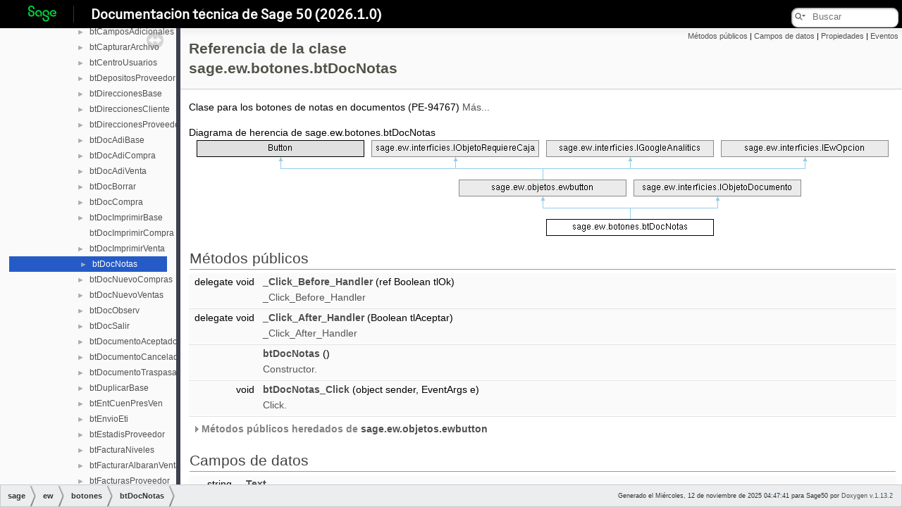

--- FILE ---
content_type: text/html
request_url: http://descargas.sage.es/Sage50/Documentacion_html/html/d9/d43/classsage_1_1ew_1_1botones_1_1bt_doc_notas.html
body_size: 55199
content:
<!-- HTML header for doxygen 1.8.13-->
<!DOCTYPE html PUBLIC "-//W3C//DTD XHTML 1.0 Transitional//EN" "http://www.w3.org/TR/xhtml1/DTD/xhtml1-transitional.dtd">
<html xmlns="http://www.w3.org/1999/xhtml">
<head>
<meta http-equiv="Content-Type" content="text/xhtml;charset=UTF-8"/>
<meta http-equiv="X-UA-Compatible" content="IE=9"/>
<meta name="generator" content="Doxygen 1.13.2"/>
<meta name="viewport" content="width=device-width, initial-scale=1"/>
<link rel="icon" type="image/png" sizes="32x32" href="../../favicon-32x32.png">
<link rel="icon" type="image/png" sizes="16x16" href="../../favicon-16x16.png">
<title>Sage50: Referencia de la clase sage.ew.botones.btDocNotas</title>
<link href="../../tabs.css" rel="stylesheet" type="text/css"/>
<script type="text/javascript" src="../../jquery.js"></script>
<script type="text/javascript" src="../../dynsections.js"></script>
<link href="../../navtree.css" rel="stylesheet" type="text/css"/>
<script type="text/javascript" src="../../navtreedata.js"></script>
<script type="text/javascript" src="../../navtree.js"></script>
<script type="text/javascript" src="../../resize.js"></script>
<script type="text/javascript" src="../../cookie.js"></script>
<link href="../../search/search.css" rel="stylesheet" type="text/css"/>
<script type="text/javascript" src="../../search/searchdata.js"></script>
<script type="text/javascript" src="../../search/search.js"></script>
<script type="text/javascript">
/* @license magnet:?xt=urn:btih:d3d9a9a6595521f9666a5e94cc830dab83b65699&amp;dn=expat.txt MIT */
  $(function() { init_search(); });
/* @license-end */
</script>
<link href="../../doxygen.css" rel="stylesheet" type="text/css" />
<link href="../../stylesheet.css" rel="stylesheet" type="text/css"/>
</head>
<body>
<div id="top"><!-- do not remove this div, it is closed by doxygen! -->
<div id="titlearea">
<table cellspacing="0" cellpadding="0" id="tabla-doc">
 <tbody>
 <tr style="height: 40px;">
  <td id="projectlogo"><img alt="Logo" src="../../Sage50_logo.png"/><hr class="line-vertical" /><div id="projectbrief2">Documentaci&oacute;n t&eacute;cnica de Sage 50 (2026.1.0)</div></td>
   <td>        <div id="MSearchBox" class="MSearchBoxInactive">
        <span class="left">
          <span id="MSearchSelect"                onmouseover="return searchBox.OnSearchSelectShow()"                onmouseout="return searchBox.OnSearchSelectHide()">&#160;</span>
          <input type="text" id="MSearchField" value="" placeholder="Buscar" accesskey="S"
               onfocus="searchBox.OnSearchFieldFocus(true)" 
               onblur="searchBox.OnSearchFieldFocus(false)" 
               onkeyup="searchBox.OnSearchFieldChange(event)"/>
          </span><span class="right">
            <a id="MSearchClose" href="javascript:searchBox.CloseResultsWindow()"><img id="MSearchCloseImg" border="0" src="../../search/close.svg" alt=""/></a>
          </span>
        </div>
</td>
 </tr>
 </tbody>
</table>
</div>
<!-- end header part -->
<!-- Generado por Doxygen 1.13.2 -->
<script type="text/javascript">
/* @license magnet:?xt=urn:btih:d3d9a9a6595521f9666a5e94cc830dab83b65699&amp;dn=expat.txt MIT */
var searchBox = new SearchBox("searchBox", "../../search/",'.html');
/* @license-end */
</script>
<script type="text/javascript">
/* @license magnet:?xt=urn:btih:d3d9a9a6595521f9666a5e94cc830dab83b65699&amp;dn=expat.txt MIT */
$(function() { codefold.init(1); });
/* @license-end */
</script>
</div><!-- top -->
<div id="side-nav" class="ui-resizable side-nav-resizable">
  <div id="nav-tree">
    <div id="nav-tree-contents">
      <div id="nav-sync" class="sync"></div>
    </div>
  </div>
  <div id="splitbar" style="-moz-user-select:none;" 
       class="ui-resizable-handle">
  </div>
</div>
<script type="text/javascript">
/* @license magnet:?xt=urn:btih:d3d9a9a6595521f9666a5e94cc830dab83b65699&amp;dn=expat.txt MIT */
$(function(){initNavTree('d9/d43/classsage_1_1ew_1_1botones_1_1bt_doc_notas.html','../../'); initResizable(true); });
/* @license-end */
</script>
<div id="doc-content">
<!-- window showing the filter options -->
<div id="MSearchSelectWindow"
     onmouseover="return searchBox.OnSearchSelectShow()"
     onmouseout="return searchBox.OnSearchSelectHide()"
     onkeydown="return searchBox.OnSearchSelectKey(event)">
</div>

<!-- iframe showing the search results (closed by default) -->
<div id="MSearchResultsWindow">
<div id="MSearchResults">
<div class="SRPage">
<div id="SRIndex">
<div id="SRResults"></div>
<div class="SRStatus" id="Loading">Cargando...</div>
<div class="SRStatus" id="Searching">Buscando...</div>
<div class="SRStatus" id="NoMatches">Nada coincide</div>
</div>
</div>
</div>
</div>

<div class="header">
  <div class="summary">
<a href="#pub-methods">Métodos públicos</a> &#124;
<a href="#pub-attribs">Campos de datos</a> &#124;
<a href="#properties">Propiedades</a> &#124;
<a href="#events">Eventos</a>  </div>
  <div class="headertitle"><div class="title">Referencia de la clase sage.ew.botones.btDocNotas</div></div>
</div><!--header-->
<div class="contents">

<p>Clase para los botones de notas en documentos (PE-94767)  
 <a href="#details">Más...</a></p>
<div class="dynheader">
Diagrama de herencia de sage.ew.botones.btDocNotas</div>
<div class="dyncontent">
 <div class="center">
  <img src="../../d9/d43/classsage_1_1ew_1_1botones_1_1bt_doc_notas.png" usemap="#sage.ew.botones.btDocNotas_map" alt=""/>
  <map id="sage.ew.botones.btDocNotas_map" name="sage.ew.botones.btDocNotas_map">
<area href="../../d3/d8d/classsage_1_1ew_1_1objetos_1_1ewbutton.html" title="Base para los botones de Eurowin." alt="sage.ew.objetos.ewbutton" shape="rect" coords="372,56,610,80"/>
<area href="../../d1/d8c/interfacesage_1_1ew_1_1interficies_1_1_i_objeto_documento.html" title="Interfaz utilizada en los controles que se añaden en los perfiles." alt="sage.ew.interficies.IObjetoDocumento" shape="rect" coords="620,56,858,80"/>
<area href="../../d0/d7a/interfacesage_1_1ew_1_1interficies_1_1_i_objeto_requiere_caja.html" title="Intefaz utilizada en los botones para indicar que es necesario tener una caja activa para ejecutar la..." alt="sage.ew.interficies.IObjetoRequiereCaja" shape="rect" coords="248,0,486,24"/>
<area href="../../dc/df1/interfacesage_1_1ew_1_1interficies_1_1_i_google_analitics.html" title="Interfaz para Google Analitics." alt="sage.ew.interficies.IGoogleAnalitics" shape="rect" coords="496,0,734,24"/>
<area href="../../d9/d70/interfacesage_1_1ew_1_1interficies_1_1_i_ew_opcion.html" title="Interfície para la definición de los objetos permitidos para poder añadirlos como opciones." alt="sage.ew.interficies.IEwOpcion" shape="rect" coords="744,0,982,24"/>
  </map>
</div></div>
<table class="memberdecls">
<tr class="heading"><td colspan="2"><h2 class="groupheader"><a id="pub-methods" name="pub-methods"></a>
Métodos públicos</h2></td></tr>
<tr class="memitem:a4911a095460f164a521b721a5c987dcb" id="r_a4911a095460f164a521b721a5c987dcb"><td class="memItemLeft" align="right" valign="top">delegate void&#160;</td><td class="memItemRight" valign="bottom"><a class="el" href="#a4911a095460f164a521b721a5c987dcb">_Click_Before_Handler</a> (ref Boolean tlOk)</td></tr>
<tr class="memdesc:a4911a095460f164a521b721a5c987dcb"><td class="mdescLeft">&#160;</td><td class="mdescRight">_Click_Before_Handler  <br /></td></tr>
<tr class="separator:a4911a095460f164a521b721a5c987dcb"><td class="memSeparator" colspan="2">&#160;</td></tr>
<tr class="memitem:a78d597c2cad66465e4f34ed52a0af4a9" id="r_a78d597c2cad66465e4f34ed52a0af4a9"><td class="memItemLeft" align="right" valign="top">delegate void&#160;</td><td class="memItemRight" valign="bottom"><a class="el" href="#a78d597c2cad66465e4f34ed52a0af4a9">_Click_After_Handler</a> (Boolean tlAceptar)</td></tr>
<tr class="memdesc:a78d597c2cad66465e4f34ed52a0af4a9"><td class="mdescLeft">&#160;</td><td class="mdescRight">_Click_After_Handler  <br /></td></tr>
<tr class="separator:a78d597c2cad66465e4f34ed52a0af4a9"><td class="memSeparator" colspan="2">&#160;</td></tr>
<tr class="memitem:a3e90e01819a37de9c0d9de7c471400bd" id="r_a3e90e01819a37de9c0d9de7c471400bd"><td class="memItemLeft" align="right" valign="top">&#160;</td><td class="memItemRight" valign="bottom"><a class="el" href="#a3e90e01819a37de9c0d9de7c471400bd">btDocNotas</a> ()</td></tr>
<tr class="memdesc:a3e90e01819a37de9c0d9de7c471400bd"><td class="mdescLeft">&#160;</td><td class="mdescRight">Constructor.  <br /></td></tr>
<tr class="separator:a3e90e01819a37de9c0d9de7c471400bd"><td class="memSeparator" colspan="2">&#160;</td></tr>
<tr class="memitem:a8a53302eab373976ec15f0409f40c234" id="r_a8a53302eab373976ec15f0409f40c234"><td class="memItemLeft" align="right" valign="top">void&#160;</td><td class="memItemRight" valign="bottom"><a class="el" href="#a8a53302eab373976ec15f0409f40c234">btDocNotas_Click</a> (object sender, EventArgs e)</td></tr>
<tr class="memdesc:a8a53302eab373976ec15f0409f40c234"><td class="mdescLeft">&#160;</td><td class="mdescRight">Click.  <br /></td></tr>
<tr class="separator:a8a53302eab373976ec15f0409f40c234"><td class="memSeparator" colspan="2">&#160;</td></tr>
<tr class="inherit_header pub_methods_classsage_1_1ew_1_1objetos_1_1ewbutton"><td colspan="2" onclick="javascript:dynsection.toggleInherit('pub_methods_classsage_1_1ew_1_1objetos_1_1ewbutton')"><img src="../../closed.png" alt="-"/>&#160;Métodos públicos heredados de <a class="el" href="../../d3/d8d/classsage_1_1ew_1_1objetos_1_1ewbutton.html">sage.ew.objetos.ewbutton</a></td></tr>
<tr class="memitem:a0be2f77724a405db56e6eac1b8994760 inherit pub_methods_classsage_1_1ew_1_1objetos_1_1ewbutton" id="r_a0be2f77724a405db56e6eac1b8994760"><td class="memItemLeft" align="right" valign="top">delegate void&#160;</td><td class="memItemRight" valign="bottom"><a class="el" href="../../d3/d8d/classsage_1_1ew_1_1objetos_1_1ewbutton.html#a0be2f77724a405db56e6eac1b8994760">OnClickInvalidate_Handler</a> (<a class="el" href="../../d3/d8d/classsage_1_1ew_1_1objetos_1_1ewbutton.html">ewbutton</a> toButton, ref bool tlCancel)</td></tr>
<tr class="memdesc:a0be2f77724a405db56e6eac1b8994760 inherit pub_methods_classsage_1_1ew_1_1objetos_1_1ewbutton"><td class="mdescLeft">&#160;</td><td class="mdescRight">Delegado para validar si ha de continuar con el proceso del Click.  <br /></td></tr>
<tr class="separator:a0be2f77724a405db56e6eac1b8994760 inherit pub_methods_classsage_1_1ew_1_1objetos_1_1ewbutton"><td class="memSeparator" colspan="2">&#160;</td></tr>
<tr class="memitem:a3b94eb2fc0f2df3503d0ddd186624310 inherit pub_methods_classsage_1_1ew_1_1objetos_1_1ewbutton" id="r_a3b94eb2fc0f2df3503d0ddd186624310"><td class="memItemLeft" align="right" valign="top">virtual void&#160;</td><td class="memItemRight" valign="bottom"><a class="el" href="../../d3/d8d/classsage_1_1ew_1_1objetos_1_1ewbutton.html#a3b94eb2fc0f2df3503d0ddd186624310">_BuscarIDObjeto</a> (dynamic toDocumento)</td></tr>
<tr class="memdesc:a3b94eb2fc0f2df3503d0ddd186624310 inherit pub_methods_classsage_1_1ew_1_1objetos_1_1ewbutton"><td class="mdescLeft">&#160;</td><td class="mdescRight">Buscamos el id del objeto para gestionar si se puede ejecutar la acción en un terminal de seguridad.  <br /></td></tr>
<tr class="separator:a3b94eb2fc0f2df3503d0ddd186624310 inherit pub_methods_classsage_1_1ew_1_1objetos_1_1ewbutton"><td class="memSeparator" colspan="2">&#160;</td></tr>
<tr class="memitem:a5ea8fe10f919bb1da8cb7bb78fd21f07 inherit pub_methods_classsage_1_1ew_1_1objetos_1_1ewbutton" id="r_a5ea8fe10f919bb1da8cb7bb78fd21f07"><td class="memItemLeft" align="right" valign="top">&#160;</td><td class="memItemRight" valign="bottom"><a class="el" href="../../d3/d8d/classsage_1_1ew_1_1objetos_1_1ewbutton.html#a5ea8fe10f919bb1da8cb7bb78fd21f07">ewbutton</a> ()</td></tr>
<tr class="memdesc:a5ea8fe10f919bb1da8cb7bb78fd21f07 inherit pub_methods_classsage_1_1ew_1_1objetos_1_1ewbutton"><td class="mdescLeft">&#160;</td><td class="mdescRight">Inicializa una nueva instancia de ewbutton.  <br /></td></tr>
<tr class="separator:a5ea8fe10f919bb1da8cb7bb78fd21f07 inherit pub_methods_classsage_1_1ew_1_1objetos_1_1ewbutton"><td class="memSeparator" colspan="2">&#160;</td></tr>
<tr class="memitem:a1fff50cddbc7b792e2ab6efcb0266d7a inherit pub_methods_classsage_1_1ew_1_1objetos_1_1ewbutton" id="r_a1fff50cddbc7b792e2ab6efcb0266d7a"><td class="memItemLeft" align="right" valign="top">virtual void&#160;</td><td class="memItemRight" valign="bottom"><a class="el" href="../../d3/d8d/classsage_1_1ew_1_1objetos_1_1ewbutton.html#a1fff50cddbc7b792e2ab6efcb0266d7a">OpcionConfiguracion_Click</a> (object sender, EventArgs e)</td></tr>
<tr class="memdesc:a1fff50cddbc7b792e2ab6efcb0266d7a inherit pub_methods_classsage_1_1ew_1_1objetos_1_1ewbutton"><td class="mdescLeft">&#160;</td><td class="mdescRight">Muestra la opción de configuración del menu contextual. Es obligatorio que este metodo sea sobrescrito en el boton que lo requiera. Ejemplo en <a class="el" href="../../d3/d22/bt_listados_8cs_source.html">btListados.cs</a>.  <br /></td></tr>
<tr class="separator:a1fff50cddbc7b792e2ab6efcb0266d7a inherit pub_methods_classsage_1_1ew_1_1objetos_1_1ewbutton"><td class="memSeparator" colspan="2">&#160;</td></tr>
<tr class="memitem:add679187d35e7447d1daa24f3de63cd7 inherit pub_methods_classsage_1_1ew_1_1objetos_1_1ewbutton" id="r_add679187d35e7447d1daa24f3de63cd7"><td class="memItemLeft" align="right" valign="top">virtual void&#160;</td><td class="memItemRight" valign="bottom"><a class="el" href="../../d3/d8d/classsage_1_1ew_1_1objetos_1_1ewbutton.html#add679187d35e7447d1daa24f3de63cd7">loadContextMenu</a> ()</td></tr>
<tr class="memdesc:add679187d35e7447d1daa24f3de63cd7 inherit pub_methods_classsage_1_1ew_1_1objetos_1_1ewbutton"><td class="mdescLeft">&#160;</td><td class="mdescRight">Suponiendo que se especifique un valor a _OpcionConfiguracion: Carga el menu contextual del boton.  <br /></td></tr>
<tr class="separator:add679187d35e7447d1daa24f3de63cd7 inherit pub_methods_classsage_1_1ew_1_1objetos_1_1ewbutton"><td class="memSeparator" colspan="2">&#160;</td></tr>
<tr class="memitem:a0a404bed22d65ee86c307488c7971fb4 inherit pub_methods_classsage_1_1ew_1_1objetos_1_1ewbutton" id="r_a0a404bed22d65ee86c307488c7971fb4"><td class="memItemLeft" align="right" valign="top"><a class="el" href="../../d3/d8d/classsage_1_1ew_1_1objetos_1_1ewbutton.html">ewbutton</a>&#160;</td><td class="memItemRight" valign="bottom"><a class="el" href="../../d3/d8d/classsage_1_1ew_1_1objetos_1_1ewbutton.html#a0a404bed22d65ee86c307488c7971fb4">_Clonar</a> ()</td></tr>
<tr class="memdesc:a0a404bed22d65ee86c307488c7971fb4 inherit pub_methods_classsage_1_1ew_1_1objetos_1_1ewbutton"><td class="mdescLeft">&#160;</td><td class="mdescRight">Método para clonar ewbutton.  <br /></td></tr>
<tr class="separator:a0a404bed22d65ee86c307488c7971fb4 inherit pub_methods_classsage_1_1ew_1_1objetos_1_1ewbutton"><td class="memSeparator" colspan="2">&#160;</td></tr>
</table><table class="memberdecls">
<tr class="heading"><td colspan="2"><h2 class="groupheader"><a id="pub-attribs" name="pub-attribs"></a>
Campos de datos</h2></td></tr>
<tr class="memitem:a26425940a768907a4577a7726453ad07" id="r_a26425940a768907a4577a7726453ad07"><td class="memItemLeft" align="right" valign="top">string&#160;</td><td class="memItemRight" valign="bottom"><a class="el" href="#a26425940a768907a4577a7726453ad07">_Text</a></td></tr>
<tr class="memdesc:a26425940a768907a4577a7726453ad07"><td class="mdescLeft">&#160;</td><td class="mdescRight"><a class="el" href="../../de/d4d/classsage_1_1ew_1_1objetos_1_1_texto.html" title="PE-95421: Clase para implementar una Etiqueta (label) que se pueda incrustar en el panel de Sage50.">Texto</a>.  <br /></td></tr>
<tr class="separator:a26425940a768907a4577a7726453ad07"><td class="memSeparator" colspan="2">&#160;</td></tr>
<tr class="memitem:ae3a7328086265118fd4251068705bea6" id="r_ae3a7328086265118fd4251068705bea6"><td class="memItemLeft" align="right" valign="top">dynamic&#160;</td><td class="memItemRight" valign="bottom"><a class="el" href="#ae3a7328086265118fd4251068705bea6">_GridArt</a> = null</td></tr>
<tr class="memdesc:ae3a7328086265118fd4251068705bea6"><td class="mdescLeft">&#160;</td><td class="mdescRight">Referencia al Grid del documento.  <br /></td></tr>
<tr class="separator:ae3a7328086265118fd4251068705bea6"><td class="memSeparator" colspan="2">&#160;</td></tr>
<tr class="inherit_header pub_attribs_classsage_1_1ew_1_1objetos_1_1ewbutton"><td colspan="2" onclick="javascript:dynsection.toggleInherit('pub_attribs_classsage_1_1ew_1_1objetos_1_1ewbutton')"><img src="../../closed.png" alt="-"/>&#160;Campos de datos heredados de <a class="el" href="../../d3/d8d/classsage_1_1ew_1_1objetos_1_1ewbutton.html">sage.ew.objetos.ewbutton</a></td></tr>
<tr class="memitem:a8077f4db9e5cbc7a92465848be8fa8b5 inherit pub_attribs_classsage_1_1ew_1_1objetos_1_1ewbutton" id="r_a8077f4db9e5cbc7a92465848be8fa8b5"><td class="memItemLeft" align="right" valign="top"><a class="el" href="../../d3/d8d/classsage_1_1ew_1_1objetos_1_1ewbutton.html#a21da9891fc1d29da0c85105c48cd39f7">ClickFrom</a>&#160;</td><td class="memItemRight" valign="bottom"><a class="el" href="../../d3/d8d/classsage_1_1ew_1_1objetos_1_1ewbutton.html#a8077f4db9e5cbc7a92465848be8fa8b5">_ClickFrom</a> = <a class="el" href="../../d3/d8d/classsage_1_1ew_1_1objetos_1_1ewbutton.html#a21da9891fc1d29da0c85105c48cd39f7a277615d2e401b2e83c706f5cef25e74f">ClickFrom.MouseClick</a></td></tr>
<tr class="memdesc:a8077f4db9e5cbc7a92465848be8fa8b5 inherit pub_attribs_classsage_1_1ew_1_1objetos_1_1ewbutton"><td class="mdescLeft">&#160;</td><td class="mdescRight">Indica como se ha producido el click al botón.  <br /></td></tr>
<tr class="separator:a8077f4db9e5cbc7a92465848be8fa8b5 inherit pub_attribs_classsage_1_1ew_1_1objetos_1_1ewbutton"><td class="memSeparator" colspan="2">&#160;</td></tr>
<tr class="memitem:a19b50f1d8678bd76dca3a78d8a3ed747 inherit pub_attribs_classsage_1_1ew_1_1objetos_1_1ewbutton" id="r_a19b50f1d8678bd76dca3a78d8a3ed747"><td class="memItemLeft" align="right" valign="top">bool&#160;</td><td class="memItemRight" valign="bottom"><a class="el" href="../../d3/d8d/classsage_1_1ew_1_1objetos_1_1ewbutton.html#a19b50f1d8678bd76dca3a78d8a3ed747">_Tactil</a> = false</td></tr>
<tr class="memdesc:a19b50f1d8678bd76dca3a78d8a3ed747 inherit pub_attribs_classsage_1_1ew_1_1objetos_1_1ewbutton"><td class="mdescLeft">&#160;</td><td class="mdescRight">Indica si el botón se utilizará en una pantalla para uso táctil.  <br /></td></tr>
<tr class="separator:a19b50f1d8678bd76dca3a78d8a3ed747 inherit pub_attribs_classsage_1_1ew_1_1objetos_1_1ewbutton"><td class="memSeparator" colspan="2">&#160;</td></tr>
<tr class="memitem:a055c91f386339223650427ec59271602 inherit pub_attribs_classsage_1_1ew_1_1objetos_1_1ewbutton" id="r_a055c91f386339223650427ec59271602"><td class="memItemLeft" align="right" valign="top">long&#160;</td><td class="memItemRight" valign="bottom"><a class="el" href="../../d3/d8d/classsage_1_1ew_1_1objetos_1_1ewbutton.html#a055c91f386339223650427ec59271602">_IdMessage</a></td></tr>
<tr class="memdesc:a055c91f386339223650427ec59271602 inherit pub_attribs_classsage_1_1ew_1_1objetos_1_1ewbutton"><td class="mdescLeft">&#160;</td><td class="mdescRight"><a class="el" href="../../df/d7b/classsage_1_1ew_1_1ewbase_1_1_mensaje.html" title="Clase para mensajes.">Mensaje</a> que se enviará a Eurowin.  <br /></td></tr>
<tr class="separator:a055c91f386339223650427ec59271602 inherit pub_attribs_classsage_1_1ew_1_1objetos_1_1ewbutton"><td class="memSeparator" colspan="2">&#160;</td></tr>
<tr class="memitem:a0af2957fb39f9f9c3fb2cf04ca72a418 inherit pub_attribs_classsage_1_1ew_1_1objetos_1_1ewbutton" id="r_a0af2957fb39f9f9c3fb2cf04ca72a418"><td class="memItemLeft" align="right" valign="top">List&lt; string &gt;&#160;</td><td class="memItemRight" valign="bottom"><a class="el" href="../../d3/d8d/classsage_1_1ew_1_1objetos_1_1ewbutton.html#a0af2957fb39f9f9c3fb2cf04ca72a418">_cOpcionConfiguracion</a></td></tr>
<tr class="memdesc:a0af2957fb39f9f9c3fb2cf04ca72a418 inherit pub_attribs_classsage_1_1ew_1_1objetos_1_1ewbutton"><td class="mdescLeft">&#160;</td><td class="mdescRight">variable privada para _OpcionConfiguracion  <br /></td></tr>
<tr class="separator:a0af2957fb39f9f9c3fb2cf04ca72a418 inherit pub_attribs_classsage_1_1ew_1_1objetos_1_1ewbutton"><td class="memSeparator" colspan="2">&#160;</td></tr>
<tr class="memitem:a2263a60390d00b4ec95e39e42a0b20f8 inherit pub_attribs_classsage_1_1ew_1_1objetos_1_1ewbutton" id="r_a2263a60390d00b4ec95e39e42a0b20f8"><td class="memItemLeft" align="right" valign="top">bool&#160;</td><td class="memItemRight" valign="bottom"><a class="el" href="../../d3/d8d/classsage_1_1ew_1_1objetos_1_1ewbutton.html#a2263a60390d00b4ec95e39e42a0b20f8">_ControlTerminalSeguridad</a> = false</td></tr>
<tr class="memdesc:a2263a60390d00b4ec95e39e42a0b20f8 inherit pub_attribs_classsage_1_1ew_1_1objetos_1_1ewbutton"><td class="mdescLeft">&#160;</td><td class="mdescRight">Hay controles que con el terminal de seguridad no se han de poder utilizar. Por defecto se pueden utilizar todos Si en un terminal de seguridadad no se ha de poder ejecutar la acción será necesario asignar el valor a "true" en el Constructor del "ewbutton".  <br /></td></tr>
<tr class="separator:a2263a60390d00b4ec95e39e42a0b20f8 inherit pub_attribs_classsage_1_1ew_1_1objetos_1_1ewbutton"><td class="memSeparator" colspan="2">&#160;</td></tr>
</table><table class="memberdecls">
<tr class="heading"><td colspan="2"><h2 class="groupheader"><a id="properties" name="properties"></a>
Propiedades</h2></td></tr>
<tr class="memitem:ae5091d46078a054e297b6d165f75cb88" id="r_ae5091d46078a054e297b6d165f75cb88"><td class="memItemLeft" align="right" valign="top">dynamic&#160;</td><td class="memItemRight" valign="bottom"><a class="el" href="#ae5091d46078a054e297b6d165f75cb88">_Documento</a><code> [get, set]</code></td></tr>
<tr class="memdesc:ae5091d46078a054e297b6d165f75cb88"><td class="mdescLeft">&#160;</td><td class="mdescRight">Referencia a documento.  <br /></td></tr>
<tr class="separator:ae5091d46078a054e297b6d165f75cb88"><td class="memSeparator" colspan="2">&#160;</td></tr>
<tr class="inherit_header properties_classsage_1_1ew_1_1objetos_1_1ewbutton"><td colspan="2" onclick="javascript:dynsection.toggleInherit('properties_classsage_1_1ew_1_1objetos_1_1ewbutton')"><img src="../../closed.png" alt="-"/>&#160;Propiedades heredados de <a class="el" href="../../d3/d8d/classsage_1_1ew_1_1objetos_1_1ewbutton.html">sage.ew.objetos.ewbutton</a></td></tr>
<tr class="memitem:a5d3211966913c58e5a96157ff03a00b5 inherit properties_classsage_1_1ew_1_1objetos_1_1ewbutton" id="r_a5d3211966913c58e5a96157ff03a00b5"><td class="memItemLeft" align="right" valign="top"><a class="el" href="../../d3/dc6/classsage_1_1ew_1_1objetos_1_1ewbutton_estilos_base.html">ewbuttonEstilosBase</a>&#160;</td><td class="memItemRight" valign="bottom"><a class="el" href="../../d3/d8d/classsage_1_1ew_1_1objetos_1_1ewbutton.html#a5d3211966913c58e5a96157ff03a00b5">_PropiedadesDeEstilos</a><code> [get, set]</code></td></tr>
<tr class="memdesc:a5d3211966913c58e5a96157ff03a00b5 inherit properties_classsage_1_1ew_1_1objetos_1_1ewbutton"><td class="mdescLeft">&#160;</td><td class="mdescRight">Objeto estilo.  <br /></td></tr>
<tr class="separator:a5d3211966913c58e5a96157ff03a00b5 inherit properties_classsage_1_1ew_1_1objetos_1_1ewbutton"><td class="memSeparator" colspan="2">&#160;</td></tr>
<tr class="memitem:ad489ecb3ce246cad1b5bc23524259218 inherit properties_classsage_1_1ew_1_1objetos_1_1ewbutton" id="r_ad489ecb3ce246cad1b5bc23524259218"><td class="memItemLeft" align="right" valign="top">bool&#160;</td><td class="memItemRight" valign="bottom"><a class="el" href="../../d3/d8d/classsage_1_1ew_1_1objetos_1_1ewbutton.html#ad489ecb3ce246cad1b5bc23524259218">_GoogleAnalytics</a><code> [get, set]</code></td></tr>
<tr class="memdesc:ad489ecb3ce246cad1b5bc23524259218 inherit properties_classsage_1_1ew_1_1objetos_1_1ewbutton"><td class="mdescLeft">&#160;</td><td class="mdescRight">Indica si el click del botón se enviara a la plataforma de estadisticas de Google (PEP) PE-105393.  <br /></td></tr>
<tr class="separator:ad489ecb3ce246cad1b5bc23524259218 inherit properties_classsage_1_1ew_1_1objetos_1_1ewbutton"><td class="memSeparator" colspan="2">&#160;</td></tr>
<tr class="memitem:a1a27aabe4e4ae0d1ec5b6ddf4f1b8ee2 inherit properties_classsage_1_1ew_1_1objetos_1_1ewbutton" id="r_a1a27aabe4e4ae0d1ec5b6ddf4f1b8ee2"><td class="memItemLeft" align="right" valign="top"><a class="el" href="../../df/d8b/namespacesage_1_1ew_1_1formul.html#a033cc72abf14a4000c5ab7488f58a5a2">TeclasRapidas</a>&#160;</td><td class="memItemRight" valign="bottom"><a class="el" href="../../d3/d8d/classsage_1_1ew_1_1objetos_1_1ewbutton.html#a1a27aabe4e4ae0d1ec5b6ddf4f1b8ee2">_TeclaRapida</a><code> [get, set]</code></td></tr>
<tr class="memdesc:a1a27aabe4e4ae0d1ec5b6ddf4f1b8ee2 inherit properties_classsage_1_1ew_1_1objetos_1_1ewbutton"><td class="mdescLeft">&#160;</td><td class="mdescRight">Tecla ràpida del botó, per si no té caption.  <br /></td></tr>
<tr class="separator:a1a27aabe4e4ae0d1ec5b6ddf4f1b8ee2 inherit properties_classsage_1_1ew_1_1objetos_1_1ewbutton"><td class="memSeparator" colspan="2">&#160;</td></tr>
<tr class="memitem:a89c540e57c87eb879e5bf3a6acc17cd8 inherit properties_classsage_1_1ew_1_1objetos_1_1ewbutton" id="r_a89c540e57c87eb879e5bf3a6acc17cd8"><td class="memItemLeft" align="right" valign="top"><a class="el" href="../../df/d8b/namespacesage_1_1ew_1_1formul.html#a5e34601f81d2d453d5d6353df399fece">TeclasFuncion</a>&#160;</td><td class="memItemRight" valign="bottom"><a class="el" href="../../d3/d8d/classsage_1_1ew_1_1objetos_1_1ewbutton.html#a89c540e57c87eb879e5bf3a6acc17cd8">_TeclaFuncion</a><code> [get, set]</code></td></tr>
<tr class="memdesc:a89c540e57c87eb879e5bf3a6acc17cd8 inherit properties_classsage_1_1ew_1_1objetos_1_1ewbutton"><td class="mdescLeft">&#160;</td><td class="mdescRight">Tecla ràpida del botó, per si no té caption.  <br /></td></tr>
<tr class="separator:a89c540e57c87eb879e5bf3a6acc17cd8 inherit properties_classsage_1_1ew_1_1objetos_1_1ewbutton"><td class="memSeparator" colspan="2">&#160;</td></tr>
<tr class="memitem:a719275f850fa2cd7a8059daee0c008e7 inherit properties_classsage_1_1ew_1_1objetos_1_1ewbutton" id="r_a719275f850fa2cd7a8059daee0c008e7"><td class="memItemLeft" align="right" valign="top">bool&#160;</td><td class="memItemRight" valign="bottom"><a class="el" href="../../d3/d8d/classsage_1_1ew_1_1objetos_1_1ewbutton.html#a719275f850fa2cd7a8059daee0c008e7">_CanChangeStyle</a><code> [get, set]</code></td></tr>
<tr class="memdesc:a719275f850fa2cd7a8059daee0c008e7 inherit properties_classsage_1_1ew_1_1objetos_1_1ewbutton"><td class="mdescLeft">&#160;</td><td class="mdescRight">Propiedad para permitir cambiar los estilos dentro de un form satelite. Habrá que controlar el valor también en el form satelite.  <br /></td></tr>
<tr class="separator:a719275f850fa2cd7a8059daee0c008e7 inherit properties_classsage_1_1ew_1_1objetos_1_1ewbutton"><td class="memSeparator" colspan="2">&#160;</td></tr>
<tr class="memitem:a9728bed86170f21d99d3670469c754e0 inherit properties_classsage_1_1ew_1_1objetos_1_1ewbutton" id="r_a9728bed86170f21d99d3670469c754e0"><td class="memItemLeft" align="right" valign="top">bool&#160;</td><td class="memItemRight" valign="bottom"><a class="el" href="../../d3/d8d/classsage_1_1ew_1_1objetos_1_1ewbutton.html#a9728bed86170f21d99d3670469c754e0">_RequiereCaja</a><code> [get, set]</code></td></tr>
<tr class="memdesc:a9728bed86170f21d99d3670469c754e0 inherit properties_classsage_1_1ew_1_1objetos_1_1ewbutton"><td class="mdescLeft">&#160;</td><td class="mdescRight">Propiedad que determina si el botón requiere la caja.  <br /></td></tr>
<tr class="separator:a9728bed86170f21d99d3670469c754e0 inherit properties_classsage_1_1ew_1_1objetos_1_1ewbutton"><td class="memSeparator" colspan="2">&#160;</td></tr>
<tr class="memitem:af7453bea25c5a251b2d5023a48c0219e inherit properties_classsage_1_1ew_1_1objetos_1_1ewbutton" id="r_af7453bea25c5a251b2d5023a48c0219e"><td class="memItemLeft" align="right" valign="top">List&lt; string &gt;&#160;</td><td class="memItemRight" valign="bottom"><a class="el" href="../../d3/d8d/classsage_1_1ew_1_1objetos_1_1ewbutton.html#af7453bea25c5a251b2d5023a48c0219e">_OpcionConfiguracion</a><code> [get, set]</code></td></tr>
<tr class="memdesc:af7453bea25c5a251b2d5023a48c0219e inherit properties_classsage_1_1ew_1_1objetos_1_1ewbutton"><td class="mdescLeft">&#160;</td><td class="mdescRight">Servira para especificar el nombre de la opción a mostrar en el menú contextual del boton. Si se especifica un nombre, se cargan los objetos necesarios para el menu contextual mediante <a class="el" href="../../d3/d8d/classsage_1_1ew_1_1objetos_1_1ewbutton.html#add679187d35e7447d1daa24f3de63cd7" title="Suponiendo que se especifique un valor a _OpcionConfiguracion: Carga el menu contextual del boton.">loadContextMenu()</a>. Ejemplo en <a class="el" href="../../d3/d22/bt_listados_8cs_source.html">btListados.cs</a>.  <br /></td></tr>
<tr class="separator:af7453bea25c5a251b2d5023a48c0219e inherit properties_classsage_1_1ew_1_1objetos_1_1ewbutton"><td class="memSeparator" colspan="2">&#160;</td></tr>
<tr class="memitem:a58b2a1ef80ecaf062c46a51acf565d92 inherit properties_classsage_1_1ew_1_1objetos_1_1ewbutton" id="r_a58b2a1ef80ecaf062c46a51acf565d92"><td class="memItemLeft" align="right" valign="top">string&#160;</td><td class="memItemRight" valign="bottom"><a class="el" href="../../d3/d8d/classsage_1_1ew_1_1objetos_1_1ewbutton.html#a58b2a1ef80ecaf062c46a51acf565d92">_Tooltip</a><code> [get, set]</code></td></tr>
<tr class="memdesc:a58b2a1ef80ecaf062c46a51acf565d92 inherit properties_classsage_1_1ew_1_1objetos_1_1ewbutton"><td class="mdescLeft">&#160;</td><td class="mdescRight">Tooltip del control para asignar por código.  <br /></td></tr>
<tr class="separator:a58b2a1ef80ecaf062c46a51acf565d92 inherit properties_classsage_1_1ew_1_1objetos_1_1ewbutton"><td class="memSeparator" colspan="2">&#160;</td></tr>
<tr class="memitem:a7355edeb03ab17fa42b306d7fe93e531 inherit properties_classsage_1_1ew_1_1objetos_1_1ewbutton" id="r_a7355edeb03ab17fa42b306d7fe93e531"><td class="memItemLeft" align="right" valign="top">virtual Int32&#160;</td><td class="memItemRight" valign="bottom"><a class="el" href="../../d3/d8d/classsage_1_1ew_1_1objetos_1_1ewbutton.html#a7355edeb03ab17fa42b306d7fe93e531">_Id_Objeto</a><code> [get]</code></td></tr>
<tr class="memdesc:a7355edeb03ab17fa42b306d7fe93e531 inherit properties_classsage_1_1ew_1_1objetos_1_1ewbutton"><td class="mdescLeft">&#160;</td><td class="mdescRight">PE-85824 Get que carga y retorna el valor del ID del objeto.  <br /></td></tr>
<tr class="separator:a7355edeb03ab17fa42b306d7fe93e531 inherit properties_classsage_1_1ew_1_1objetos_1_1ewbutton"><td class="memSeparator" colspan="2">&#160;</td></tr>
<tr class="memitem:a9b5452e33c25b512b3c83400e6209a22 inherit properties_classsage_1_1ew_1_1objetos_1_1ewbutton" id="r_a9b5452e33c25b512b3c83400e6209a22"><td class="memItemLeft" align="right" valign="top">override bool&#160;</td><td class="memItemRight" valign="bottom"><a class="el" href="../../d3/d8d/classsage_1_1ew_1_1objetos_1_1ewbutton.html#a9b5452e33c25b512b3c83400e6209a22">ShowFocusCues</a><code> [get]</code></td></tr>
<tr class="memdesc:a9b5452e33c25b512b3c83400e6209a22 inherit properties_classsage_1_1ew_1_1objetos_1_1ewbutton"><td class="mdescLeft">&#160;</td><td class="mdescRight">Para ocultar el borde interior cuando tenemos el foco en botones de tipo FLAT.  <br /></td></tr>
<tr class="separator:a9b5452e33c25b512b3c83400e6209a22 inherit properties_classsage_1_1ew_1_1objetos_1_1ewbutton"><td class="memSeparator" colspan="2">&#160;</td></tr>
<tr class="memitem:a1953c646c0275f64b0497a24334bfdd5 inherit properties_classsage_1_1ew_1_1objetos_1_1ewbutton" id="r_a1953c646c0275f64b0497a24334bfdd5"><td class="memItemLeft" align="right" valign="top"><a class="el" href="../../d8/db7/namespacesage_1_1ew_1_1interficies.html#ad9b77c3c9a388fc9c55076ee5041b379">LocalizacionOpcion</a>&#160;</td><td class="memItemRight" valign="bottom"><a class="el" href="../../d3/d8d/classsage_1_1ew_1_1objetos_1_1ewbutton.html#a1953c646c0275f64b0497a24334bfdd5">_Localizacion</a><code> [get, set]</code></td></tr>
<tr class="memdesc:a1953c646c0275f64b0497a24334bfdd5 inherit properties_classsage_1_1ew_1_1objetos_1_1ewbutton"><td class="mdescLeft">&#160;</td><td class="mdescRight">Localización en listados.  <br /></td></tr>
<tr class="separator:a1953c646c0275f64b0497a24334bfdd5 inherit properties_classsage_1_1ew_1_1objetos_1_1ewbutton"><td class="memSeparator" colspan="2">&#160;</td></tr>
</table><table class="memberdecls">
<tr class="heading"><td colspan="2"><h2 class="groupheader"><a id="events" name="events"></a>
Eventos</h2></td></tr>
<tr class="memitem:a8dd4fd520c05e93bc83fb2c0c2396acc" id="r_a8dd4fd520c05e93bc83fb2c0c2396acc"><td class="memItemLeft" align="right" valign="top"><a class="el" href="#a4911a095460f164a521b721a5c987dcb">_Click_Before_Handler</a>&#160;</td><td class="memItemRight" valign="bottom"><a class="el" href="#a8dd4fd520c05e93bc83fb2c0c2396acc">_Click_Before</a></td></tr>
<tr class="memdesc:a8dd4fd520c05e93bc83fb2c0c2396acc"><td class="mdescLeft">&#160;</td><td class="mdescRight">_Click_Before_Handler  <br /></td></tr>
<tr class="separator:a8dd4fd520c05e93bc83fb2c0c2396acc"><td class="memSeparator" colspan="2">&#160;</td></tr>
<tr class="memitem:a2bab981cf7b0304a0704c8e8ff927d46" id="r_a2bab981cf7b0304a0704c8e8ff927d46"><td class="memItemLeft" align="right" valign="top"><a class="el" href="#a78d597c2cad66465e4f34ed52a0af4a9">_Click_After_Handler</a>&#160;</td><td class="memItemRight" valign="bottom"><a class="el" href="#a2bab981cf7b0304a0704c8e8ff927d46">_Click_After</a></td></tr>
<tr class="memdesc:a2bab981cf7b0304a0704c8e8ff927d46"><td class="mdescLeft">&#160;</td><td class="mdescRight">_Click_After_Handler  <br /></td></tr>
<tr class="separator:a2bab981cf7b0304a0704c8e8ff927d46"><td class="memSeparator" colspan="2">&#160;</td></tr>
<tr class="inherit_header events_classsage_1_1ew_1_1objetos_1_1ewbutton"><td colspan="2" onclick="javascript:dynsection.toggleInherit('events_classsage_1_1ew_1_1objetos_1_1ewbutton')"><img src="../../closed.png" alt="-"/>&#160;Eventos heredados de <a class="el" href="../../d3/d8d/classsage_1_1ew_1_1objetos_1_1ewbutton.html">sage.ew.objetos.ewbutton</a></td></tr>
<tr class="memitem:a7da4f3d70d3f2d1e174bda4944998927 inherit events_classsage_1_1ew_1_1objetos_1_1ewbutton" id="r_a7da4f3d70d3f2d1e174bda4944998927"><td class="memItemLeft" align="right" valign="top">EventHandler&#160;</td><td class="memItemRight" valign="bottom"><a class="el" href="../../d3/d8d/classsage_1_1ew_1_1objetos_1_1ewbutton.html#a7da4f3d70d3f2d1e174bda4944998927">OnClickBefore</a></td></tr>
<tr class="memdesc:a7da4f3d70d3f2d1e174bda4944998927 inherit events_classsage_1_1ew_1_1objetos_1_1ewbutton"><td class="mdescLeft">&#160;</td><td class="mdescRight">Evento que se dispara antes de pulsar el botón.  <br /></td></tr>
<tr class="separator:a7da4f3d70d3f2d1e174bda4944998927 inherit events_classsage_1_1ew_1_1objetos_1_1ewbutton"><td class="memSeparator" colspan="2">&#160;</td></tr>
<tr class="memitem:aff24feae2afb66f84343dd4e662ac87f inherit events_classsage_1_1ew_1_1objetos_1_1ewbutton" id="r_aff24feae2afb66f84343dd4e662ac87f"><td class="memItemLeft" align="right" valign="top">EventHandler&#160;</td><td class="memItemRight" valign="bottom"><a class="el" href="../../d3/d8d/classsage_1_1ew_1_1objetos_1_1ewbutton.html#aff24feae2afb66f84343dd4e662ac87f">OnClickAfter</a></td></tr>
<tr class="memdesc:aff24feae2afb66f84343dd4e662ac87f inherit events_classsage_1_1ew_1_1objetos_1_1ewbutton"><td class="mdescLeft">&#160;</td><td class="mdescRight">Evento que se dispara una vez que se ha pulsado el botón.  <br /></td></tr>
<tr class="separator:aff24feae2afb66f84343dd4e662ac87f inherit events_classsage_1_1ew_1_1objetos_1_1ewbutton"><td class="memSeparator" colspan="2">&#160;</td></tr>
<tr class="memitem:a296de78d6184c1d13777b8a71c53c966 inherit events_classsage_1_1ew_1_1objetos_1_1ewbutton" id="r_a296de78d6184c1d13777b8a71c53c966"><td class="memItemLeft" align="right" valign="top"><a class="el" href="../../d3/d8d/classsage_1_1ew_1_1objetos_1_1ewbutton.html#a0be2f77724a405db56e6eac1b8994760">OnClickInvalidate_Handler</a>&#160;</td><td class="memItemRight" valign="bottom"><a class="el" href="../../d3/d8d/classsage_1_1ew_1_1objetos_1_1ewbutton.html#a296de78d6184c1d13777b8a71c53c966">OnClickInvalidate</a></td></tr>
<tr class="memdesc:a296de78d6184c1d13777b8a71c53c966 inherit events_classsage_1_1ew_1_1objetos_1_1ewbutton"><td class="mdescLeft">&#160;</td><td class="mdescRight">Desencadena el evento.  <br /></td></tr>
<tr class="separator:a296de78d6184c1d13777b8a71c53c966 inherit events_classsage_1_1ew_1_1objetos_1_1ewbutton"><td class="memSeparator" colspan="2">&#160;</td></tr>
</table><table class="memberdecls">
<tr class="heading"><td colspan="2"><h2 class="groupheader"><a id="inherited" name="inherited"></a>
Otros miembros heredados</h2></td></tr>
<tr class="inherit_header pub_types_classsage_1_1ew_1_1objetos_1_1ewbutton"><td colspan="2" onclick="javascript:dynsection.toggleInherit('pub_types_classsage_1_1ew_1_1objetos_1_1ewbutton')"><img src="../../closed.png" alt="-"/>&#160;Tipos públicos heredados de <a class="el" href="../../d3/d8d/classsage_1_1ew_1_1objetos_1_1ewbutton.html">sage.ew.objetos.ewbutton</a></td></tr>
<tr class="memitem:a21da9891fc1d29da0c85105c48cd39f7 inherit pub_types_classsage_1_1ew_1_1objetos_1_1ewbutton" id="r_a21da9891fc1d29da0c85105c48cd39f7"><td class="memItemLeft" align="right" valign="top">enum &#160;</td><td class="memItemRight" valign="bottom"><a class="el" href="../../d3/d8d/classsage_1_1ew_1_1objetos_1_1ewbutton.html#a21da9891fc1d29da0c85105c48cd39f7">ClickFrom</a> { <a class="el" href="../../d3/d8d/classsage_1_1ew_1_1objetos_1_1ewbutton.html#a21da9891fc1d29da0c85105c48cd39f7a277615d2e401b2e83c706f5cef25e74f">MouseClick</a>
, <a class="el" href="../../d3/d8d/classsage_1_1ew_1_1objetos_1_1ewbutton.html#a21da9891fc1d29da0c85105c48cd39f7a0f200fd73fa16d1ffa67e0e7aa39b904">TeclaFuncion</a>
, <a class="el" href="../../d3/d8d/classsage_1_1ew_1_1objetos_1_1ewbutton.html#a21da9891fc1d29da0c85105c48cd39f7a9454d8b3ec5503f7ec2f3686139da56d">TeclaRapida</a>
 }</td></tr>
<tr class="memdesc:a21da9891fc1d29da0c85105c48cd39f7"><td class="mdescLeft">&#160;</td><td class="mdescRight">Desencadenantes del click al botón.  <a href="../../d3/d8d/classsage_1_1ew_1_1objetos_1_1ewbutton.html#a21da9891fc1d29da0c85105c48cd39f7">Más...</a><br /></td></tr>
<tr class="separator:a21da9891fc1d29da0c85105c48cd39f7 inherit pub_types_classsage_1_1ew_1_1objetos_1_1ewbutton"><td class="memSeparator" colspan="2">&#160;</td></tr>
<tr class="inherit_header pro_methods_classsage_1_1ew_1_1objetos_1_1ewbutton"><td colspan="2" onclick="javascript:dynsection.toggleInherit('pro_methods_classsage_1_1ew_1_1objetos_1_1ewbutton')"><img src="../../closed.png" alt="-"/>&#160;Métodos protegidos heredados de <a class="el" href="../../d3/d8d/classsage_1_1ew_1_1objetos_1_1ewbutton.html">sage.ew.objetos.ewbutton</a></td></tr>
<tr class="memitem:a3f2266a9e192e46cfafcee06f7a5d9a2 inherit pro_methods_classsage_1_1ew_1_1objetos_1_1ewbutton" id="r_a3f2266a9e192e46cfafcee06f7a5d9a2"><td class="memItemLeft" align="right" valign="top">override void&#160;</td><td class="memItemRight" valign="bottom"><a class="el" href="../../d3/d8d/classsage_1_1ew_1_1objetos_1_1ewbutton.html#a3f2266a9e192e46cfafcee06f7a5d9a2">Dispose</a> (bool disposing)</td></tr>
<tr class="memdesc:a3f2266a9e192e46cfafcee06f7a5d9a2 inherit pro_methods_classsage_1_1ew_1_1objetos_1_1ewbutton"><td class="mdescLeft">&#160;</td><td class="mdescRight">Protected implementation of Dispose pattern.  <br /></td></tr>
<tr class="separator:a3f2266a9e192e46cfafcee06f7a5d9a2 inherit pro_methods_classsage_1_1ew_1_1objetos_1_1ewbutton"><td class="memSeparator" colspan="2">&#160;</td></tr>
<tr class="memitem:a383898454568dee43cea8f0c50ca2b6e inherit pro_methods_classsage_1_1ew_1_1objetos_1_1ewbutton" id="r_a383898454568dee43cea8f0c50ca2b6e"><td class="memItemLeft" align="right" valign="top">override void&#160;</td><td class="memItemRight" valign="bottom"><a class="el" href="../../d3/d8d/classsage_1_1ew_1_1objetos_1_1ewbutton.html#a383898454568dee43cea8f0c50ca2b6e">OnPaint</a> (PaintEventArgs e)</td></tr>
<tr class="memdesc:a383898454568dee43cea8f0c50ca2b6e inherit pro_methods_classsage_1_1ew_1_1objetos_1_1ewbutton"><td class="mdescLeft">&#160;</td><td class="mdescRight">Provoca el evento Paint.  <br /></td></tr>
<tr class="separator:a383898454568dee43cea8f0c50ca2b6e inherit pro_methods_classsage_1_1ew_1_1objetos_1_1ewbutton"><td class="memSeparator" colspan="2">&#160;</td></tr>
<tr class="memitem:a3a58de14e6ca4dbff036df4796b12398 inherit pro_methods_classsage_1_1ew_1_1objetos_1_1ewbutton" id="r_a3a58de14e6ca4dbff036df4796b12398"><td class="memItemLeft" align="right" valign="top">override void&#160;</td><td class="memItemRight" valign="bottom"><a class="el" href="../../d3/d8d/classsage_1_1ew_1_1objetos_1_1ewbutton.html#a3a58de14e6ca4dbff036df4796b12398">OnClick</a> (EventArgs e)</td></tr>
<tr class="memdesc:a3a58de14e6ca4dbff036df4796b12398 inherit pro_methods_classsage_1_1ew_1_1objetos_1_1ewbutton"><td class="mdescLeft">&#160;</td><td class="mdescRight">PE-85722 Intercepto el lanzamiento del evento click para todos los botones.  <br /></td></tr>
<tr class="separator:a3a58de14e6ca4dbff036df4796b12398 inherit pro_methods_classsage_1_1ew_1_1objetos_1_1ewbutton"><td class="memSeparator" colspan="2">&#160;</td></tr>
<tr class="memitem:a4cce0c863d94310d938fa31b63fb63d7 inherit pro_methods_classsage_1_1ew_1_1objetos_1_1ewbutton" id="r_a4cce0c863d94310d938fa31b63fb63d7"><td class="memItemLeft" align="right" valign="top">virtual bool&#160;</td><td class="memItemRight" valign="bottom"><a class="el" href="../../d3/d8d/classsage_1_1ew_1_1objetos_1_1ewbutton.html#a4cce0c863d94310d938fa31b63fb63d7">_Validaciones_ewButton</a> ()</td></tr>
<tr class="memdesc:a4cce0c863d94310d938fa31b63fb63d7 inherit pro_methods_classsage_1_1ew_1_1objetos_1_1ewbutton"><td class="mdescLeft">&#160;</td><td class="mdescRight">Método que ejecuta las validaciones específicas de un ewButtonBase.  <br /></td></tr>
<tr class="separator:a4cce0c863d94310d938fa31b63fb63d7 inherit pro_methods_classsage_1_1ew_1_1objetos_1_1ewbutton"><td class="memSeparator" colspan="2">&#160;</td></tr>
<tr class="memitem:a99208b2d952ee41899c7d05c33d076dc inherit pro_methods_classsage_1_1ew_1_1objetos_1_1ewbutton" id="r_a99208b2d952ee41899c7d05c33d076dc"><td class="memItemLeft" align="right" valign="top">bool&#160;</td><td class="memItemRight" valign="bottom"><a class="el" href="../../d3/d8d/classsage_1_1ew_1_1objetos_1_1ewbutton.html#a99208b2d952ee41899c7d05c33d076dc">_PermitirEnTerminalIndependiente</a> (dynamic toDocumento=null)</td></tr>
<tr class="memdesc:a99208b2d952ee41899c7d05c33d076dc inherit pro_methods_classsage_1_1ew_1_1objetos_1_1ewbutton"><td class="mdescLeft">&#160;</td><td class="mdescRight">PE-81300 : Método que devolvera un boleano indicando si el boton se puede utilizar en el formulario segun trabaje o no con el Terminal Independiente. PE-94702: añadimos un parámetro tnModulo, por defecto 1 (ventas), por si en un futuro hay que usar esta función fuera de las ventas.  <br /></td></tr>
<tr class="separator:a99208b2d952ee41899c7d05c33d076dc inherit pro_methods_classsage_1_1ew_1_1objetos_1_1ewbutton"><td class="memSeparator" colspan="2">&#160;</td></tr>
<tr class="inherit_header pro_attribs_classsage_1_1ew_1_1objetos_1_1ewbutton"><td colspan="2" onclick="javascript:dynsection.toggleInherit('pro_attribs_classsage_1_1ew_1_1objetos_1_1ewbutton')"><img src="../../closed.png" alt="-"/>&#160;Atributos protegidos heredados de <a class="el" href="../../d3/d8d/classsage_1_1ew_1_1objetos_1_1ewbutton.html">sage.ew.objetos.ewbutton</a></td></tr>
<tr class="memitem:ac3f9b733d74917fb1d31c5ec9fdc3286 inherit pro_attribs_classsage_1_1ew_1_1objetos_1_1ewbutton" id="r_ac3f9b733d74917fb1d31c5ec9fdc3286"><td class="memItemLeft" align="right" valign="top">int&#160;</td><td class="memItemRight" valign="bottom"><a class="el" href="../../d3/d8d/classsage_1_1ew_1_1objetos_1_1ewbutton.html#ac3f9b733d74917fb1d31c5ec9fdc3286">_IdObjeto</a> = 0</td></tr>
<tr class="memdesc:ac3f9b733d74917fb1d31c5ec9fdc3286 inherit pro_attribs_classsage_1_1ew_1_1objetos_1_1ewbutton"><td class="mdescLeft">&#160;</td><td class="mdescRight">ID Objeto.  <br /></td></tr>
<tr class="separator:ac3f9b733d74917fb1d31c5ec9fdc3286 inherit pro_attribs_classsage_1_1ew_1_1objetos_1_1ewbutton"><td class="memSeparator" colspan="2">&#160;</td></tr>
</table>
<a name="details" id="details"></a><h2 class="groupheader">Descripción detallada</h2>
<div class="textblock"><p>Clase para los botones de notas en documentos (PE-94767) </p>

<p class="definition">Definición en la línea <a class="el" href="../../d5/dc0/bt_doc_notas_8cs_source.html#l00014">14</a> del archivo <a class="el" href="../../d5/dc0/bt_doc_notas_8cs_source.html">btDocNotas.cs</a>.</p>
</div><h2 class="groupheader">Documentación de constructores y destructores</h2>
<a id="a3e90e01819a37de9c0d9de7c471400bd" name="a3e90e01819a37de9c0d9de7c471400bd"></a>
<h2 class="memtitle"><span class="permalink"><a href="#a3e90e01819a37de9c0d9de7c471400bd">&#9670;&#160;</a></span>btDocNotas()</h2>

<div class="memitem">
<div class="memproto">
<table class="mlabels">
  <tr>
  <td class="mlabels-left">
      <table class="memname">
        <tr>
          <td class="memname">sage.ew.botones.btDocNotas.btDocNotas </td>
          <td>(</td>
          <td class="paramname"><span class="paramname"><em></em></span></td><td>)</td>
          <td></td>
        </tr>
      </table>
  </td>
  <td class="mlabels-right">
<span class="mlabels"><span class="mlabel inline">inline</span></span>  </td>
  </tr>
</table>
</div><div class="memdoc">

<p>Constructor. </p>

<p class="definition">Definición en la línea <a class="el" href="../../d5/dc0/bt_doc_notas_8cs_source.html#l00061">61</a> del archivo <a class="el" href="../../d5/dc0/bt_doc_notas_8cs_source.html">btDocNotas.cs</a>.</p>

</div>
</div>
<h2 class="groupheader">Documentación de funciones miembro</h2>
<a id="a78d597c2cad66465e4f34ed52a0af4a9" name="a78d597c2cad66465e4f34ed52a0af4a9"></a>
<h2 class="memtitle"><span class="permalink"><a href="#a78d597c2cad66465e4f34ed52a0af4a9">&#9670;&#160;</a></span>_Click_After_Handler()</h2>

<div class="memitem">
<div class="memproto">
      <table class="memname">
        <tr>
          <td class="memname">delegate void sage.ew.botones.btDocNotas._Click_After_Handler </td>
          <td>(</td>
          <td class="paramtype">Boolean</td>          <td class="paramname"><span class="paramname"><em>tlAceptar</em></span></td><td>)</td>
          <td></td>
        </tr>
      </table>
</div><div class="memdoc">

<p>_Click_After_Handler </p>
<dl class="params"><dt>Parámetros</dt><dd>
  <table class="params">
    <tr><td class="paramname">tlAceptar</td><td></td></tr>
  </table>
  </dd>
</dl>

</div>
</div>
<a id="a4911a095460f164a521b721a5c987dcb" name="a4911a095460f164a521b721a5c987dcb"></a>
<h2 class="memtitle"><span class="permalink"><a href="#a4911a095460f164a521b721a5c987dcb">&#9670;&#160;</a></span>_Click_Before_Handler()</h2>

<div class="memitem">
<div class="memproto">
      <table class="memname">
        <tr>
          <td class="memname">delegate void sage.ew.botones.btDocNotas._Click_Before_Handler </td>
          <td>(</td>
          <td class="paramtype">ref Boolean</td>          <td class="paramname"><span class="paramname"><em>tlOk</em></span></td><td>)</td>
          <td></td>
        </tr>
      </table>
</div><div class="memdoc">

<p>_Click_Before_Handler </p>
<dl class="params"><dt>Parámetros</dt><dd>
  <table class="params">
    <tr><td class="paramname">tlOk</td><td></td></tr>
  </table>
  </dd>
</dl>

</div>
</div>
<a id="a8a53302eab373976ec15f0409f40c234" name="a8a53302eab373976ec15f0409f40c234"></a>
<h2 class="memtitle"><span class="permalink"><a href="#a8a53302eab373976ec15f0409f40c234">&#9670;&#160;</a></span>btDocNotas_Click()</h2>

<div class="memitem">
<div class="memproto">
<table class="mlabels">
  <tr>
  <td class="mlabels-left">
      <table class="memname">
        <tr>
          <td class="memname">void sage.ew.botones.btDocNotas.btDocNotas_Click </td>
          <td>(</td>
          <td class="paramtype">object</td>          <td class="paramname"><span class="paramname"><em>sender</em></span>, </td>
        </tr>
        <tr>
          <td class="paramkey"></td>
          <td></td>
          <td class="paramtype">EventArgs</td>          <td class="paramname"><span class="paramname"><em>e</em></span>&#160;)</td>
        </tr>
      </table>
  </td>
  <td class="mlabels-right">
<span class="mlabels"><span class="mlabel inline">inline</span></span>  </td>
  </tr>
</table>
</div><div class="memdoc">

<p>Click. </p>
<dl class="params"><dt>Parámetros</dt><dd>
  <table class="params">
    <tr><td class="paramname">sender</td><td></td></tr>
    <tr><td class="paramname">e</td><td></td></tr>
  </table>
  </dd>
</dl>

<p class="definition">Definición en la línea <a class="el" href="../../d5/dc0/bt_doc_notas_8cs_source.html#l00074">74</a> del archivo <a class="el" href="../../d5/dc0/bt_doc_notas_8cs_source.html">btDocNotas.cs</a>.</p>

</div>
</div>
<h2 class="groupheader">Documentación de campos</h2>
<a id="ae3a7328086265118fd4251068705bea6" name="ae3a7328086265118fd4251068705bea6"></a>
<h2 class="memtitle"><span class="permalink"><a href="#ae3a7328086265118fd4251068705bea6">&#9670;&#160;</a></span>_GridArt</h2>

<div class="memitem">
<div class="memproto">
      <table class="memname">
        <tr>
          <td class="memname">dynamic sage.ew.botones.btDocNotas._GridArt = null</td>
        </tr>
      </table>
</div><div class="memdoc">

<p>Referencia al Grid del documento. </p>

<p class="definition">Definición en la línea <a class="el" href="../../d5/dc0/bt_doc_notas_8cs_source.html#l00036">36</a> del archivo <a class="el" href="../../d5/dc0/bt_doc_notas_8cs_source.html">btDocNotas.cs</a>.</p>

</div>
</div>
<a id="a26425940a768907a4577a7726453ad07" name="a26425940a768907a4577a7726453ad07"></a>
<h2 class="memtitle"><span class="permalink"><a href="#a26425940a768907a4577a7726453ad07">&#9670;&#160;</a></span>_Text</h2>

<div class="memitem">
<div class="memproto">
      <table class="memname">
        <tr>
          <td class="memname">string sage.ew.botones.btDocNotas._Text</td>
        </tr>
      </table>
</div><div class="memdoc">

<p><a class="el" href="../../de/d4d/classsage_1_1ew_1_1objetos_1_1_texto.html" title="PE-95421: Clase para implementar una Etiqueta (label) que se pueda incrustar en el panel de Sage50.">Texto</a>. </p>

<p class="definition">Definición en la línea <a class="el" href="../../d5/dc0/bt_doc_notas_8cs_source.html#l00021">21</a> del archivo <a class="el" href="../../d5/dc0/bt_doc_notas_8cs_source.html">btDocNotas.cs</a>.</p>

</div>
</div>
<h2 class="groupheader">Documentación de propiedades</h2>
<a id="ae5091d46078a054e297b6d165f75cb88" name="ae5091d46078a054e297b6d165f75cb88"></a>
<h2 class="memtitle"><span class="permalink"><a href="#ae5091d46078a054e297b6d165f75cb88">&#9670;&#160;</a></span>_Documento</h2>

<div class="memitem">
<div class="memproto">
<table class="mlabels">
  <tr>
  <td class="mlabels-left">
      <table class="memname">
        <tr>
          <td class="memname">dynamic sage.ew.botones.btDocNotas._Documento</td>
        </tr>
      </table>
  </td>
  <td class="mlabels-right">
<span class="mlabels"><span class="mlabel get">get</span><span class="mlabel set">set</span></span>  </td>
  </tr>
</table>
</div><div class="memdoc">

<p>Referencia a documento. </p>

<p>Implementa <a class="el" href="../../d1/d8c/interfacesage_1_1ew_1_1interficies_1_1_i_objeto_documento.html#a35d27294175698f97ed490eeffc519a6">sage.ew.interficies.IObjetoDocumento</a>.</p>

<p class="definition">Definición en la línea <a class="el" href="../../d5/dc0/bt_doc_notas_8cs_source.html#l00026">26</a> del archivo <a class="el" href="../../d5/dc0/bt_doc_notas_8cs_source.html">btDocNotas.cs</a>.</p>

</div>
</div>
<h2 class="groupheader">Documentación de eventos</h2>
<a id="a2bab981cf7b0304a0704c8e8ff927d46" name="a2bab981cf7b0304a0704c8e8ff927d46"></a>
<h2 class="memtitle"><span class="permalink"><a href="#a2bab981cf7b0304a0704c8e8ff927d46">&#9670;&#160;</a></span>_Click_After</h2>

<div class="memitem">
<div class="memproto">
      <table class="memname">
        <tr>
          <td class="memname"><a class="el" href="#a78d597c2cad66465e4f34ed52a0af4a9">_Click_After_Handler</a> sage.ew.botones.btDocNotas._Click_After</td>
        </tr>
      </table>
</div><div class="memdoc">

<p>_Click_After_Handler </p>

<p class="definition">Definición en la línea <a class="el" href="../../d5/dc0/bt_doc_notas_8cs_source.html#l00056">56</a> del archivo <a class="el" href="../../d5/dc0/bt_doc_notas_8cs_source.html">btDocNotas.cs</a>.</p>

</div>
</div>
<a id="a8dd4fd520c05e93bc83fb2c0c2396acc" name="a8dd4fd520c05e93bc83fb2c0c2396acc"></a>
<h2 class="memtitle"><span class="permalink"><a href="#a8dd4fd520c05e93bc83fb2c0c2396acc">&#9670;&#160;</a></span>_Click_Before</h2>

<div class="memitem">
<div class="memproto">
      <table class="memname">
        <tr>
          <td class="memname"><a class="el" href="#a4911a095460f164a521b721a5c987dcb">_Click_Before_Handler</a> sage.ew.botones.btDocNotas._Click_Before</td>
        </tr>
      </table>
</div><div class="memdoc">

<p>_Click_Before_Handler </p>

<p class="definition">Definición en la línea <a class="el" href="../../d5/dc0/bt_doc_notas_8cs_source.html#l00052">52</a> del archivo <a class="el" href="../../d5/dc0/bt_doc_notas_8cs_source.html">btDocNotas.cs</a>.</p>

</div>
</div>
<hr/>La documentación de esta clase está generada del siguiente archivo:<ul>
<li>C:/actions-runner/_work/Sage.ES.Sage50/Sage.ES.Sage50/src/Sage.ES.S50/sage.ew.botones/Clases/<a class="el" href="../../d5/dc0/bt_doc_notas_8cs_source.html">btDocNotas.cs</a></li>
</ul>
</div><!-- contents -->
</div><!-- doc-content -->
<!-- HTML footer for doxygen 1.8.13-->
<!-- start footer part -->
<div id="nav-path" class="navpath"><!-- id is needed for treeview function! -->
  <ul>
    <li class="navelem"><a class="el" href="../../d1/d05/namespacesage.html">sage</a></li><li class="navelem"><a class="el" href="../../d9/d6c/namespacesage_1_1ew.html">ew</a></li><li class="navelem"><a class="el" href="../../d2/dd1/namespacesage_1_1ew_1_1botones.html">botones</a></li><li class="navelem"><a class="el" href="../../d9/d43/classsage_1_1ew_1_1botones_1_1bt_doc_notas.html">btDocNotas</a></li>
	<address class="footer"><small>
	Generado el Miércoles, 12 de noviembre de 2025 04:47:41 para Sage50 por <a href="http://www.doxygen.org/index.html">Doxygen v.1.13.2</a></small></address>
  </ul>
</div>
</body>
</html>


--- FILE ---
content_type: application/javascript
request_url: http://descargas.sage.es/Sage50/Documentacion_html/html/d9/d43/classsage_1_1ew_1_1botones_1_1bt_doc_notas.js
body_size: 1157
content:
var classsage_1_1ew_1_1botones_1_1bt_doc_notas =
[
    [ "btDocNotas", "d9/d43/classsage_1_1ew_1_1botones_1_1bt_doc_notas.html#a3e90e01819a37de9c0d9de7c471400bd", null ],
    [ "_Click_After_Handler", "d9/d43/classsage_1_1ew_1_1botones_1_1bt_doc_notas.html#a78d597c2cad66465e4f34ed52a0af4a9", null ],
    [ "_Click_Before_Handler", "d9/d43/classsage_1_1ew_1_1botones_1_1bt_doc_notas.html#a4911a095460f164a521b721a5c987dcb", null ],
    [ "btDocNotas_Click", "d9/d43/classsage_1_1ew_1_1botones_1_1bt_doc_notas.html#a8a53302eab373976ec15f0409f40c234", null ],
    [ "_GridArt", "d9/d43/classsage_1_1ew_1_1botones_1_1bt_doc_notas.html#ae3a7328086265118fd4251068705bea6", null ],
    [ "_Text", "d9/d43/classsage_1_1ew_1_1botones_1_1bt_doc_notas.html#a26425940a768907a4577a7726453ad07", null ],
    [ "_Documento", "d9/d43/classsage_1_1ew_1_1botones_1_1bt_doc_notas.html#ae5091d46078a054e297b6d165f75cb88", null ],
    [ "_Click_After", "d9/d43/classsage_1_1ew_1_1botones_1_1bt_doc_notas.html#a2bab981cf7b0304a0704c8e8ff927d46", null ],
    [ "_Click_Before", "d9/d43/classsage_1_1ew_1_1botones_1_1bt_doc_notas.html#a8dd4fd520c05e93bc83fb2c0c2396acc", null ]
];

--- FILE ---
content_type: application/javascript
request_url: http://descargas.sage.es/Sage50/Documentacion_html/html/navtreeindex370.js
body_size: 32977
content:
var NAVTREEINDEX370 =
{
"d9/d41/class_sage_1_1_e_s_1_1_s50_1_1_unit_test_1_1_docsven_1_1_docsven___asig_obra_doc_venta_test.html#a9715633bd81e01006daa3874839c8d52":[2,0,1,1,1,17,9,0,3],
"d9/d41/class_sage_1_1_e_s_1_1_s50_1_1_unit_test_1_1_docsven_1_1_docsven___asig_obra_doc_venta_test.html#abc84535423f8c8eccfd92e20dac1ea9f":[1,0,3,1,1,19,9,0,4],
"d9/d41/class_sage_1_1_e_s_1_1_s50_1_1_unit_test_1_1_docsven_1_1_docsven___asig_obra_doc_venta_test.html#abc84535423f8c8eccfd92e20dac1ea9f":[2,0,1,1,1,17,9,0,4],
"d9/d41/class_sage_1_1_e_s_1_1_s50_1_1_unit_test_1_1_docsven_1_1_docsven___asig_obra_doc_venta_test.html#ac63b8743824c10df341d9d6e8a3c8aed":[1,0,3,1,1,19,9,0,2],
"d9/d41/class_sage_1_1_e_s_1_1_s50_1_1_unit_test_1_1_docsven_1_1_docsven___asig_obra_doc_venta_test.html#ac63b8743824c10df341d9d6e8a3c8aed":[2,0,1,1,1,17,9,0,2],
"d9/d41/classsage_1_1ew_1_1ewbase_1_1_data_access_1_1_ctrlgrupos_d_a.html":[1,0,4,2,17,2,6],
"d9/d41/classsage_1_1ew_1_1ewbase_1_1_data_access_1_1_ctrlgrupos_d_a.html":[2,0,2,2,17,2,6],
"d9/d41/classsage_1_1ew_1_1ewbase_1_1_data_access_1_1_ctrlgrupos_d_a.html#a093a8d8f88b5642621802e092f005ae2":[1,0,4,2,17,2,6,2],
"d9/d41/classsage_1_1ew_1_1ewbase_1_1_data_access_1_1_ctrlgrupos_d_a.html#a093a8d8f88b5642621802e092f005ae2":[2,0,2,2,17,2,6,2],
"d9/d41/classsage_1_1ew_1_1ewbase_1_1_data_access_1_1_ctrlgrupos_d_a.html#a1a77ea353fd495c96661bc46e849a425":[1,0,4,2,17,2,6,3],
"d9/d41/classsage_1_1ew_1_1ewbase_1_1_data_access_1_1_ctrlgrupos_d_a.html#a1a77ea353fd495c96661bc46e849a425":[2,0,2,2,17,2,6,3],
"d9/d41/classsage_1_1ew_1_1ewbase_1_1_data_access_1_1_ctrlgrupos_d_a.html#a33f7017bd1a9bcf33f631f7098998ad6":[1,0,4,2,17,2,6,1],
"d9/d41/classsage_1_1ew_1_1ewbase_1_1_data_access_1_1_ctrlgrupos_d_a.html#a33f7017bd1a9bcf33f631f7098998ad6":[2,0,2,2,17,2,6,1],
"d9/d41/classsage_1_1ew_1_1ewbase_1_1_data_access_1_1_ctrlgrupos_d_a.html#a944ef5a8fc925f4f920e74806e55442e":[1,0,4,2,17,2,6,0],
"d9/d41/classsage_1_1ew_1_1ewbase_1_1_data_access_1_1_ctrlgrupos_d_a.html#a944ef5a8fc925f4f920e74806e55442e":[2,0,2,2,17,2,6,0],
"d9/d41/classsage_1_1ew_1_1ewbase_1_1_data_access_1_1_ctrlgrupos_d_a.html#ae7b7fffd8ed2d4407978970775cad4c7":[1,0,4,2,17,2,6,4],
"d9/d41/classsage_1_1ew_1_1ewbase_1_1_data_access_1_1_ctrlgrupos_d_a.html#ae7b7fffd8ed2d4407978970775cad4c7":[2,0,2,2,17,2,6,4],
"d9/d42/classsage_1_1ew_1_1formul_1_1_user_controls_1_1ewbutton_aplicar_personalizada_browser.html":[1,0,4,2,18,7,15],
"d9/d42/classsage_1_1ew_1_1formul_1_1_user_controls_1_1ewbutton_aplicar_personalizada_browser.html":[2,0,2,2,18,6,15],
"d9/d42/classsage_1_1ew_1_1formul_1_1_user_controls_1_1ewbutton_aplicar_personalizada_browser.html#af0bd257b0a1bd09d1cdc58c326c51884":[1,0,4,2,18,7,15,0],
"d9/d42/classsage_1_1ew_1_1formul_1_1_user_controls_1_1ewbutton_aplicar_personalizada_browser.html#af0bd257b0a1bd09d1cdc58c326c51884":[2,0,2,2,18,6,15,0],
"d9/d42/classsage_1_1ew_1_1global_1_1_diccionarios_1_1_diccionario_tabla_mod_confi.html":[1,0,4,2,20,3,23],
"d9/d42/classsage_1_1ew_1_1global_1_1_diccionarios_1_1_diccionario_tabla_mod_confi.html":[2,0,2,2,20,3,23],
"d9/d42/classsage_1_1ew_1_1global_1_1_diccionarios_1_1_diccionario_tabla_mod_confi.html#a9378e17a3d7bc9d223f9188fe6b9daaf":[1,0,4,2,20,3,23,0],
"d9/d42/classsage_1_1ew_1_1global_1_1_diccionarios_1_1_diccionario_tabla_mod_confi.html#a9378e17a3d7bc9d223f9188fe6b9daaf":[2,0,2,2,20,3,23,0],
"d9/d42/classsage_1_1ew_1_1tpv_1_1_clases_1_1_doc_print_t_p_v_entrega.html":[1,0,4,2,38,0,15],
"d9/d42/classsage_1_1ew_1_1tpv_1_1_clases_1_1_doc_print_t_p_v_entrega.html":[2,0,2,2,35,0,15],
"d9/d42/classsage_1_1ew_1_1tpv_1_1_clases_1_1_doc_print_t_p_v_entrega.html#a4a9ae701be367245760e2860e821da43":[1,0,4,2,38,0,15,0],
"d9/d42/classsage_1_1ew_1_1tpv_1_1_clases_1_1_doc_print_t_p_v_entrega.html#a4a9ae701be367245760e2860e821da43":[2,0,2,2,35,0,15,0],
"d9/d42/classsage_1_1ew_1_1tpv_1_1_clases_1_1_doc_print_t_p_v_entrega.html#add5fa03574fd1ec291aebd7110d1a562":[1,0,4,2,38,0,15,2],
"d9/d42/classsage_1_1ew_1_1tpv_1_1_clases_1_1_doc_print_t_p_v_entrega.html#add5fa03574fd1ec291aebd7110d1a562":[2,0,2,2,35,0,15,2],
"d9/d42/classsage_1_1ew_1_1tpv_1_1_clases_1_1_doc_print_t_p_v_entrega.html#aef160c2d8b3a37e151ca38a7db05ba7f":[1,0,4,2,38,0,15,1],
"d9/d42/classsage_1_1ew_1_1tpv_1_1_clases_1_1_doc_print_t_p_v_entrega.html#aef160c2d8b3a37e151ca38a7db05ba7f":[2,0,2,2,35,0,15,1],
"d9/d43/class_sage_1_1_e_s_1_1_s50_1_1_sage_network_1_1_data_access_1_1_sage_network_cliente_d_t_o.html":[1,0,3,1,1,16,0,9],
"d9/d43/class_sage_1_1_e_s_1_1_s50_1_1_sage_network_1_1_data_access_1_1_sage_network_cliente_d_t_o.html":[2,0,1,1,1,14,0,9],
"d9/d43/class_sage_1_1_e_s_1_1_s50_1_1_sage_network_1_1_data_access_1_1_sage_network_cliente_d_t_o.html#a1f82f0f8383fb0da8c387995325b9f90":[1,0,3,1,1,16,0,9,9],
"d9/d43/class_sage_1_1_e_s_1_1_s50_1_1_sage_network_1_1_data_access_1_1_sage_network_cliente_d_t_o.html#a1f82f0f8383fb0da8c387995325b9f90":[2,0,1,1,1,14,0,9,9],
"d9/d43/class_sage_1_1_e_s_1_1_s50_1_1_sage_network_1_1_data_access_1_1_sage_network_cliente_d_t_o.html#a33ca97652ef90b1711ad1b55bf89c2f2":[1,0,3,1,1,16,0,9,4],
"d9/d43/class_sage_1_1_e_s_1_1_s50_1_1_sage_network_1_1_data_access_1_1_sage_network_cliente_d_t_o.html#a33ca97652ef90b1711ad1b55bf89c2f2":[2,0,1,1,1,14,0,9,4],
"d9/d43/class_sage_1_1_e_s_1_1_s50_1_1_sage_network_1_1_data_access_1_1_sage_network_cliente_d_t_o.html#a563b16ccd255fd1bec8afcbbb332ef5d":[1,0,3,1,1,16,0,9,8],
"d9/d43/class_sage_1_1_e_s_1_1_s50_1_1_sage_network_1_1_data_access_1_1_sage_network_cliente_d_t_o.html#a563b16ccd255fd1bec8afcbbb332ef5d":[2,0,1,1,1,14,0,9,8],
"d9/d43/class_sage_1_1_e_s_1_1_s50_1_1_sage_network_1_1_data_access_1_1_sage_network_cliente_d_t_o.html#a6ade842d8b6c6ba692d8769f3fd5c1b4":[1,0,3,1,1,16,0,9,0],
"d9/d43/class_sage_1_1_e_s_1_1_s50_1_1_sage_network_1_1_data_access_1_1_sage_network_cliente_d_t_o.html#a6ade842d8b6c6ba692d8769f3fd5c1b4":[2,0,1,1,1,14,0,9,0],
"d9/d43/class_sage_1_1_e_s_1_1_s50_1_1_sage_network_1_1_data_access_1_1_sage_network_cliente_d_t_o.html#a7c2ea6368a82a1ba483630c7b7f7b5a4":[1,0,3,1,1,16,0,9,7],
"d9/d43/class_sage_1_1_e_s_1_1_s50_1_1_sage_network_1_1_data_access_1_1_sage_network_cliente_d_t_o.html#a7c2ea6368a82a1ba483630c7b7f7b5a4":[2,0,1,1,1,14,0,9,7],
"d9/d43/class_sage_1_1_e_s_1_1_s50_1_1_sage_network_1_1_data_access_1_1_sage_network_cliente_d_t_o.html#a7dd9c4ffda632666e90a7e8ef1fecd2f":[1,0,3,1,1,16,0,9,3],
"d9/d43/class_sage_1_1_e_s_1_1_s50_1_1_sage_network_1_1_data_access_1_1_sage_network_cliente_d_t_o.html#a7dd9c4ffda632666e90a7e8ef1fecd2f":[2,0,1,1,1,14,0,9,3],
"d9/d43/class_sage_1_1_e_s_1_1_s50_1_1_sage_network_1_1_data_access_1_1_sage_network_cliente_d_t_o.html#aa42b980ecc676163de1ecc8dc24c50d0":[1,0,3,1,1,16,0,9,1],
"d9/d43/class_sage_1_1_e_s_1_1_s50_1_1_sage_network_1_1_data_access_1_1_sage_network_cliente_d_t_o.html#aa42b980ecc676163de1ecc8dc24c50d0":[2,0,1,1,1,14,0,9,1],
"d9/d43/class_sage_1_1_e_s_1_1_s50_1_1_sage_network_1_1_data_access_1_1_sage_network_cliente_d_t_o.html#ab60df415aaf0a9597e9b9e0110d7f503":[1,0,3,1,1,16,0,9,10],
"d9/d43/class_sage_1_1_e_s_1_1_s50_1_1_sage_network_1_1_data_access_1_1_sage_network_cliente_d_t_o.html#ab60df415aaf0a9597e9b9e0110d7f503":[2,0,1,1,1,14,0,9,10],
"d9/d43/class_sage_1_1_e_s_1_1_s50_1_1_sage_network_1_1_data_access_1_1_sage_network_cliente_d_t_o.html#ad9d3f75594dcecfc271061ca5f7258c2":[1,0,3,1,1,16,0,9,2],
"d9/d43/class_sage_1_1_e_s_1_1_s50_1_1_sage_network_1_1_data_access_1_1_sage_network_cliente_d_t_o.html#ad9d3f75594dcecfc271061ca5f7258c2":[2,0,1,1,1,14,0,9,2],
"d9/d43/class_sage_1_1_e_s_1_1_s50_1_1_sage_network_1_1_data_access_1_1_sage_network_cliente_d_t_o.html#ade9c2412b7c9ff9663f4e6c2cc8cc3e5":[1,0,3,1,1,16,0,9,6],
"d9/d43/class_sage_1_1_e_s_1_1_s50_1_1_sage_network_1_1_data_access_1_1_sage_network_cliente_d_t_o.html#ade9c2412b7c9ff9663f4e6c2cc8cc3e5":[2,0,1,1,1,14,0,9,6],
"d9/d43/class_sage_1_1_e_s_1_1_s50_1_1_sage_network_1_1_data_access_1_1_sage_network_cliente_d_t_o.html#afb3238b954b29ff2506c8e35bcbd2ec4":[1,0,3,1,1,16,0,9,5],
"d9/d43/class_sage_1_1_e_s_1_1_s50_1_1_sage_network_1_1_data_access_1_1_sage_network_cliente_d_t_o.html#afb3238b954b29ff2506c8e35bcbd2ec4":[2,0,1,1,1,14,0,9,5],
"d9/d43/classsage_1_1ew_1_1botones_1_1bt_doc_notas.html":[1,0,4,2,1,33],
"d9/d43/classsage_1_1ew_1_1botones_1_1bt_doc_notas.html":[2,0,2,2,1,32],
"d9/d43/classsage_1_1ew_1_1botones_1_1bt_doc_notas.html#a26425940a768907a4577a7726453ad07":[1,0,4,2,1,33,5],
"d9/d43/classsage_1_1ew_1_1botones_1_1bt_doc_notas.html#a26425940a768907a4577a7726453ad07":[2,0,2,2,1,32,5],
"d9/d43/classsage_1_1ew_1_1botones_1_1bt_doc_notas.html#a2bab981cf7b0304a0704c8e8ff927d46":[1,0,4,2,1,33,7],
"d9/d43/classsage_1_1ew_1_1botones_1_1bt_doc_notas.html#a2bab981cf7b0304a0704c8e8ff927d46":[2,0,2,2,1,32,7],
"d9/d43/classsage_1_1ew_1_1botones_1_1bt_doc_notas.html#a3e90e01819a37de9c0d9de7c471400bd":[1,0,4,2,1,33,0],
"d9/d43/classsage_1_1ew_1_1botones_1_1bt_doc_notas.html#a3e90e01819a37de9c0d9de7c471400bd":[2,0,2,2,1,32,0],
"d9/d43/classsage_1_1ew_1_1botones_1_1bt_doc_notas.html#a4911a095460f164a521b721a5c987dcb":[1,0,4,2,1,33,2],
"d9/d43/classsage_1_1ew_1_1botones_1_1bt_doc_notas.html#a4911a095460f164a521b721a5c987dcb":[2,0,2,2,1,32,2],
"d9/d43/classsage_1_1ew_1_1botones_1_1bt_doc_notas.html#a78d597c2cad66465e4f34ed52a0af4a9":[1,0,4,2,1,33,1],
"d9/d43/classsage_1_1ew_1_1botones_1_1bt_doc_notas.html#a78d597c2cad66465e4f34ed52a0af4a9":[2,0,2,2,1,32,1],
"d9/d43/classsage_1_1ew_1_1botones_1_1bt_doc_notas.html#a8a53302eab373976ec15f0409f40c234":[1,0,4,2,1,33,3],
"d9/d43/classsage_1_1ew_1_1botones_1_1bt_doc_notas.html#a8a53302eab373976ec15f0409f40c234":[2,0,2,2,1,32,3],
"d9/d43/classsage_1_1ew_1_1botones_1_1bt_doc_notas.html#a8dd4fd520c05e93bc83fb2c0c2396acc":[1,0,4,2,1,33,8],
"d9/d43/classsage_1_1ew_1_1botones_1_1bt_doc_notas.html#a8dd4fd520c05e93bc83fb2c0c2396acc":[2,0,2,2,1,32,8],
"d9/d43/classsage_1_1ew_1_1botones_1_1bt_doc_notas.html#ae3a7328086265118fd4251068705bea6":[1,0,4,2,1,33,4],
"d9/d43/classsage_1_1ew_1_1botones_1_1bt_doc_notas.html#ae3a7328086265118fd4251068705bea6":[2,0,2,2,1,32,4],
"d9/d43/classsage_1_1ew_1_1botones_1_1bt_doc_notas.html#ae5091d46078a054e297b6d165f75cb88":[1,0,4,2,1,33,6],
"d9/d43/classsage_1_1ew_1_1botones_1_1bt_doc_notas.html#ae5091d46078a054e297b6d165f75cb88":[2,0,2,2,1,32,6],
"d9/d43/classsage_1_1ew_1_1formul_1_1_forms_1_1_browser_tab_docs_deposito_venta.html":[1,0,4,2,18,5,10],
"d9/d43/classsage_1_1ew_1_1formul_1_1_forms_1_1_browser_tab_docs_deposito_venta.html":[2,0,2,2,18,5,10],
"d9/d43/classsage_1_1ew_1_1formul_1_1_forms_1_1_browser_tab_docs_deposito_venta.html#a1383ef09ecf9fbc5d8e553260846c4dd":[1,0,4,2,18,5,10,2],
"d9/d43/classsage_1_1ew_1_1formul_1_1_forms_1_1_browser_tab_docs_deposito_venta.html#a1383ef09ecf9fbc5d8e553260846c4dd":[2,0,2,2,18,5,10,2],
"d9/d43/classsage_1_1ew_1_1formul_1_1_forms_1_1_browser_tab_docs_deposito_venta.html#a2b47adf2841d7d2a3f43506dce04376f":[1,0,4,2,18,5,10,1],
"d9/d43/classsage_1_1ew_1_1formul_1_1_forms_1_1_browser_tab_docs_deposito_venta.html#a2b47adf2841d7d2a3f43506dce04376f":[2,0,2,2,18,5,10,1],
"d9/d43/classsage_1_1ew_1_1formul_1_1_forms_1_1_browser_tab_docs_deposito_venta.html#a4c4ccf8b012cf4006b2c96ff5c3b2a4a":[1,0,4,2,18,5,10,0],
"d9/d43/classsage_1_1ew_1_1formul_1_1_forms_1_1_browser_tab_docs_deposito_venta.html#a4c4ccf8b012cf4006b2c96ff5c3b2a4a":[2,0,2,2,18,5,10,0],
"d9/d44/classsage_1_1addons_1_1factucert_1_1_negocio_1_1_clases_1_1_stamp_base.html":[1,0,4,1,8,1,0,94],
"d9/d44/classsage_1_1addons_1_1factucert_1_1_negocio_1_1_clases_1_1_stamp_base.html":[2,0,2,1,8,1,0,94],
"d9/d44/classsage_1_1addons_1_1factucert_1_1_negocio_1_1_clases_1_1_stamp_base.html#a0b2eb3ca374727263a048049bbe6af79":[1,0,4,1,8,1,0,94,3],
"d9/d44/classsage_1_1addons_1_1factucert_1_1_negocio_1_1_clases_1_1_stamp_base.html#a0b2eb3ca374727263a048049bbe6af79":[2,0,2,1,8,1,0,94,3],
"d9/d44/classsage_1_1addons_1_1factucert_1_1_negocio_1_1_clases_1_1_stamp_base.html#a17e15447cc02ce359853acdd716b301c":[1,0,4,1,8,1,0,94,2],
"d9/d44/classsage_1_1addons_1_1factucert_1_1_negocio_1_1_clases_1_1_stamp_base.html#a17e15447cc02ce359853acdd716b301c":[2,0,2,1,8,1,0,94,2],
"d9/d44/classsage_1_1addons_1_1factucert_1_1_negocio_1_1_clases_1_1_stamp_base.html#a4c63dd4dd822c2e357c3945d594edce2":[1,0,4,1,8,1,0,94,1],
"d9/d44/classsage_1_1addons_1_1factucert_1_1_negocio_1_1_clases_1_1_stamp_base.html#a4c63dd4dd822c2e357c3945d594edce2":[2,0,2,1,8,1,0,94,1],
"d9/d44/classsage_1_1addons_1_1factucert_1_1_negocio_1_1_clases_1_1_stamp_base.html#aac977ba5f71e27f9ede379acc98aa77b":[1,0,4,1,8,1,0,94,0],
"d9/d44/classsage_1_1addons_1_1factucert_1_1_negocio_1_1_clases_1_1_stamp_base.html#aac977ba5f71e27f9ede379acc98aa77b":[2,0,2,1,8,1,0,94,0],
"d9/d44/classsage_1_1ew_1_1serie_1_1_serie_doc_stock_traspaso.html":[1,0,4,2,35,72],
"d9/d44/classsage_1_1ew_1_1serie_1_1_serie_doc_stock_traspaso.html":[2,0,2,2,32,70],
"d9/d44/classsage_1_1ew_1_1serie_1_1_serie_doc_stock_traspaso.html#a0680636eb79ebb61c0b0b858ceee9a71":[1,0,4,2,35,72,1],
"d9/d44/classsage_1_1ew_1_1serie_1_1_serie_doc_stock_traspaso.html#a0680636eb79ebb61c0b0b858ceee9a71":[2,0,2,2,32,70,1],
"d9/d44/classsage_1_1ew_1_1serie_1_1_serie_doc_stock_traspaso.html#a0d9d5d2d76e5ad86554cf25e8b429300":[1,0,4,2,35,72,18],
"d9/d44/classsage_1_1ew_1_1serie_1_1_serie_doc_stock_traspaso.html#a0d9d5d2d76e5ad86554cf25e8b429300":[2,0,2,2,32,70,18],
"d9/d44/classsage_1_1ew_1_1serie_1_1_serie_doc_stock_traspaso.html#a1f4a0280feab831c2d375394d7e833f0":[1,0,4,2,35,72,8],
"d9/d44/classsage_1_1ew_1_1serie_1_1_serie_doc_stock_traspaso.html#a1f4a0280feab831c2d375394d7e833f0":[2,0,2,2,32,70,8],
"d9/d44/classsage_1_1ew_1_1serie_1_1_serie_doc_stock_traspaso.html#a4490733a1ede26c5afe3a6455ebdee54":[1,0,4,2,35,72,3],
"d9/d44/classsage_1_1ew_1_1serie_1_1_serie_doc_stock_traspaso.html#a4490733a1ede26c5afe3a6455ebdee54":[2,0,2,2,32,70,3],
"d9/d44/classsage_1_1ew_1_1serie_1_1_serie_doc_stock_traspaso.html#a4703910791bb34a8b9fb6d06ed161e1c":[1,0,4,2,35,72,16],
"d9/d44/classsage_1_1ew_1_1serie_1_1_serie_doc_stock_traspaso.html#a4703910791bb34a8b9fb6d06ed161e1c":[2,0,2,2,32,70,16],
"d9/d44/classsage_1_1ew_1_1serie_1_1_serie_doc_stock_traspaso.html#a47173a3eb248f467a172b3580d21911f":[1,0,4,2,35,72,12],
"d9/d44/classsage_1_1ew_1_1serie_1_1_serie_doc_stock_traspaso.html#a47173a3eb248f467a172b3580d21911f":[2,0,2,2,32,70,12],
"d9/d44/classsage_1_1ew_1_1serie_1_1_serie_doc_stock_traspaso.html#a5d05b5431332153ff3cbb0765cac034a":[1,0,4,2,35,72,10],
"d9/d44/classsage_1_1ew_1_1serie_1_1_serie_doc_stock_traspaso.html#a5d05b5431332153ff3cbb0765cac034a":[2,0,2,2,32,70,10],
"d9/d44/classsage_1_1ew_1_1serie_1_1_serie_doc_stock_traspaso.html#a78cbc76bedff25b9db10c703b10fb516":[1,0,4,2,35,72,2],
"d9/d44/classsage_1_1ew_1_1serie_1_1_serie_doc_stock_traspaso.html#a78cbc76bedff25b9db10c703b10fb516":[2,0,2,2,32,70,2],
"d9/d44/classsage_1_1ew_1_1serie_1_1_serie_doc_stock_traspaso.html#a7dfebd34201acbe71f2f487f9334a092":[1,0,4,2,35,72,13],
"d9/d44/classsage_1_1ew_1_1serie_1_1_serie_doc_stock_traspaso.html#a7dfebd34201acbe71f2f487f9334a092":[2,0,2,2,32,70,13],
"d9/d44/classsage_1_1ew_1_1serie_1_1_serie_doc_stock_traspaso.html#a8030d7361071916d5a81c413e1c5bcd0":[1,0,4,2,35,72,20],
"d9/d44/classsage_1_1ew_1_1serie_1_1_serie_doc_stock_traspaso.html#a8030d7361071916d5a81c413e1c5bcd0":[2,0,2,2,32,70,20],
"d9/d44/classsage_1_1ew_1_1serie_1_1_serie_doc_stock_traspaso.html#a820f21d81cde9c2123864360f4c55463":[1,0,4,2,35,72,6],
"d9/d44/classsage_1_1ew_1_1serie_1_1_serie_doc_stock_traspaso.html#a820f21d81cde9c2123864360f4c55463":[2,0,2,2,32,70,6],
"d9/d44/classsage_1_1ew_1_1serie_1_1_serie_doc_stock_traspaso.html#a8ca373917be99588a453bcda688ed7c6":[1,0,4,2,35,72,4],
"d9/d44/classsage_1_1ew_1_1serie_1_1_serie_doc_stock_traspaso.html#a8ca373917be99588a453bcda688ed7c6":[2,0,2,2,32,70,4],
"d9/d44/classsage_1_1ew_1_1serie_1_1_serie_doc_stock_traspaso.html#ab11725137cefeb24e2caab0fc8d55761":[1,0,4,2,35,72,19],
"d9/d44/classsage_1_1ew_1_1serie_1_1_serie_doc_stock_traspaso.html#ab11725137cefeb24e2caab0fc8d55761":[2,0,2,2,32,70,19],
"d9/d44/classsage_1_1ew_1_1serie_1_1_serie_doc_stock_traspaso.html#abaea940044529d4230fca940789869a8":[1,0,4,2,35,72,21],
"d9/d44/classsage_1_1ew_1_1serie_1_1_serie_doc_stock_traspaso.html#abaea940044529d4230fca940789869a8":[2,0,2,2,32,70,21],
"d9/d44/classsage_1_1ew_1_1serie_1_1_serie_doc_stock_traspaso.html#acb5c1421ac39dcb342a445665e2b2590":[1,0,4,2,35,72,15],
"d9/d44/classsage_1_1ew_1_1serie_1_1_serie_doc_stock_traspaso.html#acb5c1421ac39dcb342a445665e2b2590":[2,0,2,2,32,70,15],
"d9/d44/classsage_1_1ew_1_1serie_1_1_serie_doc_stock_traspaso.html#ad0f54a209be859874e0b5d5863702cdd":[1,0,4,2,35,72,11],
"d9/d44/classsage_1_1ew_1_1serie_1_1_serie_doc_stock_traspaso.html#ad0f54a209be859874e0b5d5863702cdd":[2,0,2,2,32,70,11],
"d9/d44/classsage_1_1ew_1_1serie_1_1_serie_doc_stock_traspaso.html#ade15d1f6835a1237e6cd416498d05f5c":[1,0,4,2,35,72,22],
"d9/d44/classsage_1_1ew_1_1serie_1_1_serie_doc_stock_traspaso.html#ade15d1f6835a1237e6cd416498d05f5c":[2,0,2,2,32,70,22],
"d9/d44/classsage_1_1ew_1_1serie_1_1_serie_doc_stock_traspaso.html#ae9805f65fd6c7606ac6e4ffa4bb8ce3e":[1,0,4,2,35,72,9],
"d9/d44/classsage_1_1ew_1_1serie_1_1_serie_doc_stock_traspaso.html#ae9805f65fd6c7606ac6e4ffa4bb8ce3e":[2,0,2,2,32,70,9],
"d9/d44/classsage_1_1ew_1_1serie_1_1_serie_doc_stock_traspaso.html#af1c13125c61953d6f2045bf994712ba3":[1,0,4,2,35,72,0],
"d9/d44/classsage_1_1ew_1_1serie_1_1_serie_doc_stock_traspaso.html#af1c13125c61953d6f2045bf994712ba3":[2,0,2,2,32,70,0],
"d9/d44/classsage_1_1ew_1_1serie_1_1_serie_doc_stock_traspaso.html#af4b5df5d544c4b68de94626e166f5d99":[1,0,4,2,35,72,17],
"d9/d44/classsage_1_1ew_1_1serie_1_1_serie_doc_stock_traspaso.html#af4b5df5d544c4b68de94626e166f5d99":[2,0,2,2,32,70,17],
"d9/d44/classsage_1_1ew_1_1serie_1_1_serie_doc_stock_traspaso.html#afa01d94339ea2ea1b5366ae510c862f7":[1,0,4,2,35,72,7],
"d9/d44/classsage_1_1ew_1_1serie_1_1_serie_doc_stock_traspaso.html#afa01d94339ea2ea1b5366ae510c862f7":[2,0,2,2,32,70,7],
"d9/d44/classsage_1_1ew_1_1serie_1_1_serie_doc_stock_traspaso.html#afd94f20b890e709509b5508b15eb5b09":[1,0,4,2,35,72,14],
"d9/d44/classsage_1_1ew_1_1serie_1_1_serie_doc_stock_traspaso.html#afd94f20b890e709509b5508b15eb5b09":[2,0,2,2,32,70,14],
"d9/d44/classsage_1_1ew_1_1serie_1_1_serie_doc_stock_traspaso.html#aff2c8c0ac54e4ebae69e7f0fb6a0851d":[1,0,4,2,35,72,5],
"d9/d44/classsage_1_1ew_1_1serie_1_1_serie_doc_stock_traspaso.html#aff2c8c0ac54e4ebae69e7f0fb6a0851d":[2,0,2,2,32,70,5],
"d9/d45/namespacesage_1_1addons_1_1student_1_1_visual_1_1_user_controls.html":[1,0,4,1,23,1,0],
"d9/d46/interfacesage_1_1ew_1_1interficies_1_1_i_albaran_factura_venta.html":[1,0,4,2,23,21],
"d9/d46/interfacesage_1_1ew_1_1interficies_1_1_i_albaran_factura_venta.html":[2,0,2,2,23,21],
"d9/d46/interfacesage_1_1ew_1_1interficies_1_1_i_albaran_factura_venta.html#a7b0b884e3fddfab2eef7c48fd833ac08":[1,0,4,2,23,21,0],
"d9/d46/interfacesage_1_1ew_1_1interficies_1_1_i_albaran_factura_venta.html#a7b0b884e3fddfab2eef7c48fd833ac08":[2,0,2,2,23,21,0],
"d9/d46/namespacesage_1_1ew_1_1epad.html":[1,0,4,2,16],
"d9/d47/class_sage_1_1_e_s_1_1_s50_1_1_sage_network_1_1_negocio_1_1_report_section.html":[1,0,3,1,1,16,2,11],
"d9/d47/class_sage_1_1_e_s_1_1_s50_1_1_sage_network_1_1_negocio_1_1_report_section.html":[2,0,1,1,1,14,2,10],
"d9/d47/class_sage_1_1_e_s_1_1_s50_1_1_sage_network_1_1_negocio_1_1_report_section.html#a14ebc7eb3b6b86c4631db8060c804c08":[1,0,3,1,1,16,2,11,1],
"d9/d47/class_sage_1_1_e_s_1_1_s50_1_1_sage_network_1_1_negocio_1_1_report_section.html#a14ebc7eb3b6b86c4631db8060c804c08":[2,0,1,1,1,14,2,10,1],
"d9/d47/class_sage_1_1_e_s_1_1_s50_1_1_sage_network_1_1_negocio_1_1_report_section.html#a90d46ec20247486ff053bb98daddf4da":[1,0,3,1,1,16,2,11,4],
"d9/d47/class_sage_1_1_e_s_1_1_s50_1_1_sage_network_1_1_negocio_1_1_report_section.html#a90d46ec20247486ff053bb98daddf4da":[2,0,1,1,1,14,2,10,4],
"d9/d47/class_sage_1_1_e_s_1_1_s50_1_1_sage_network_1_1_negocio_1_1_report_section.html#a9c4be17c3b1f0623948240717739488e":[1,0,3,1,1,16,2,11,2],
"d9/d47/class_sage_1_1_e_s_1_1_s50_1_1_sage_network_1_1_negocio_1_1_report_section.html#a9c4be17c3b1f0623948240717739488e":[2,0,1,1,1,14,2,10,2],
"d9/d47/class_sage_1_1_e_s_1_1_s50_1_1_sage_network_1_1_negocio_1_1_report_section.html#adb4aa243d07f631ffeb57dcae0469c6e":[1,0,3,1,1,16,2,11,3],
"d9/d47/class_sage_1_1_e_s_1_1_s50_1_1_sage_network_1_1_negocio_1_1_report_section.html#adb4aa243d07f631ffeb57dcae0469c6e":[2,0,1,1,1,14,2,10,3],
"d9/d47/class_sage_1_1_e_s_1_1_s50_1_1_sage_network_1_1_negocio_1_1_report_section.html#ae91354e2ac7006c066c546ae8e91f255":[1,0,3,1,1,16,2,11,5],
"d9/d47/class_sage_1_1_e_s_1_1_s50_1_1_sage_network_1_1_negocio_1_1_report_section.html#ae91354e2ac7006c066c546ae8e91f255":[2,0,1,1,1,14,2,10,5],
"d9/d47/class_sage_1_1_e_s_1_1_s50_1_1_sage_network_1_1_negocio_1_1_report_section.html#af59ee830569d01a8ec11060ca6ab98cb":[1,0,3,1,1,16,2,11,0],
"d9/d47/class_sage_1_1_e_s_1_1_s50_1_1_sage_network_1_1_negocio_1_1_report_section.html#af59ee830569d01a8ec11060ca6ab98cb":[2,0,1,1,1,14,2,10,0],
"d9/d47/classsage_1_1addons_1_1gestdoc_1_1_visual_1_1_user_controls_1_1_panel_filtro_propiedades.html":[1,0,4,1,11,2,2,13],
"d9/d47/classsage_1_1addons_1_1gestdoc_1_1_visual_1_1_user_controls_1_1_panel_filtro_propiedades.html":[2,0,2,1,11,1,2,13],
"d9/d47/classsage_1_1addons_1_1gestdoc_1_1_visual_1_1_user_controls_1_1_panel_filtro_propiedades.html#a2085c53cbfe012545482d8ce38eacd78":[1,0,4,1,11,2,2,13,1],
"d9/d47/classsage_1_1addons_1_1gestdoc_1_1_visual_1_1_user_controls_1_1_panel_filtro_propiedades.html#a2085c53cbfe012545482d8ce38eacd78":[2,0,2,1,11,1,2,13,1],
"d9/d47/classsage_1_1addons_1_1gestdoc_1_1_visual_1_1_user_controls_1_1_panel_filtro_propiedades.html#aa1f416b8779a1280e4f16b46eee6e048":[1,0,4,1,11,2,2,13,0],
"d9/d47/classsage_1_1addons_1_1gestdoc_1_1_visual_1_1_user_controls_1_1_panel_filtro_propiedades.html#aa1f416b8779a1280e4f16b46eee6e048":[2,0,2,1,11,1,2,13,0],
"d9/d47/classsage_1_1ew_1_1txtbox_1_1_user_controls_1_1txt_albaran_transformacion_fab.html":[1,0,4,2,39,2,18],
"d9/d47/classsage_1_1ew_1_1txtbox_1_1_user_controls_1_1txt_albaran_transformacion_fab.html":[2,0,2,2,36,1,18],
"d9/d47/classsage_1_1ew_1_1txtbox_1_1_user_controls_1_1txt_albaran_transformacion_fab.html#a2d1a71abd6cb648c2ad6b4ce034ff5ed":[1,0,4,2,39,2,18,1],
"d9/d47/classsage_1_1ew_1_1txtbox_1_1_user_controls_1_1txt_albaran_transformacion_fab.html#a2d1a71abd6cb648c2ad6b4ce034ff5ed":[2,0,2,2,36,1,18,1],
"d9/d47/classsage_1_1ew_1_1txtbox_1_1_user_controls_1_1txt_albaran_transformacion_fab.html#a41e0cb38176f69d2da863730cde54d21":[1,0,4,2,39,2,18,0],
"d9/d47/classsage_1_1ew_1_1txtbox_1_1_user_controls_1_1txt_albaran_transformacion_fab.html#a41e0cb38176f69d2da863730cde54d21":[2,0,2,2,36,1,18,0],
"d9/d47/classsage_1_1ew_1_1txtbox_1_1_user_controls_1_1txt_albaran_transformacion_fab.html#aab1ed1f89ec4c8595f9daf0dc85f9f95":[1,0,4,2,39,2,18,2],
"d9/d47/classsage_1_1ew_1_1txtbox_1_1_user_controls_1_1txt_albaran_transformacion_fab.html#aab1ed1f89ec4c8595f9daf0dc85f9f95":[2,0,2,2,36,1,18,2],
"d9/d48/class_sage_1_1_e_s_1_1_s50_1_1_unit_test_1_1_ejercicio_nuevo_1_1_crear_ejercicio_test.html":[1,0,3,1,1,19,10,0],
"d9/d48/class_sage_1_1_e_s_1_1_s50_1_1_unit_test_1_1_ejercicio_nuevo_1_1_crear_ejercicio_test.html":[2,0,1,1,1,17,10,0],
"d9/d48/class_sage_1_1_e_s_1_1_s50_1_1_unit_test_1_1_ejercicio_nuevo_1_1_crear_ejercicio_test.html#a05d380dca1e398f07ae1e92cf1b8939e":[1,0,3,1,1,19,10,0,3],
"d9/d48/class_sage_1_1_e_s_1_1_s50_1_1_unit_test_1_1_ejercicio_nuevo_1_1_crear_ejercicio_test.html#a05d380dca1e398f07ae1e92cf1b8939e":[2,0,1,1,1,17,10,0,3],
"d9/d48/class_sage_1_1_e_s_1_1_s50_1_1_unit_test_1_1_ejercicio_nuevo_1_1_crear_ejercicio_test.html#a095b6e59555bd3c8ccbe78751e05e5c3":[1,0,3,1,1,19,10,0,2],
"d9/d48/class_sage_1_1_e_s_1_1_s50_1_1_unit_test_1_1_ejercicio_nuevo_1_1_crear_ejercicio_test.html#a095b6e59555bd3c8ccbe78751e05e5c3":[2,0,1,1,1,17,10,0,2],
"d9/d48/class_sage_1_1_e_s_1_1_s50_1_1_unit_test_1_1_ejercicio_nuevo_1_1_crear_ejercicio_test.html#a0eb22e565145b58b2f2ab0c3a45eeee4":[1,0,3,1,1,19,10,0,1],
"d9/d48/class_sage_1_1_e_s_1_1_s50_1_1_unit_test_1_1_ejercicio_nuevo_1_1_crear_ejercicio_test.html#a0eb22e565145b58b2f2ab0c3a45eeee4":[2,0,1,1,1,17,10,0,1],
"d9/d48/class_sage_1_1_e_s_1_1_s50_1_1_unit_test_1_1_ejercicio_nuevo_1_1_crear_ejercicio_test.html#a0f4c994ed00620e124423bf02ac42eca":[1,0,3,1,1,19,10,0,6],
"d9/d48/class_sage_1_1_e_s_1_1_s50_1_1_unit_test_1_1_ejercicio_nuevo_1_1_crear_ejercicio_test.html#a0f4c994ed00620e124423bf02ac42eca":[2,0,1,1,1,17,10,0,6],
"d9/d48/class_sage_1_1_e_s_1_1_s50_1_1_unit_test_1_1_ejercicio_nuevo_1_1_crear_ejercicio_test.html#a2c5996b070b08da713bdebabbdefb352":[1,0,3,1,1,19,10,0,5],
"d9/d48/class_sage_1_1_e_s_1_1_s50_1_1_unit_test_1_1_ejercicio_nuevo_1_1_crear_ejercicio_test.html#a2c5996b070b08da713bdebabbdefb352":[2,0,1,1,1,17,10,0,5],
"d9/d48/class_sage_1_1_e_s_1_1_s50_1_1_unit_test_1_1_ejercicio_nuevo_1_1_crear_ejercicio_test.html#abfcd0113765f29cd4306d8d214e7ac03":[1,0,3,1,1,19,10,0,0],
"d9/d48/class_sage_1_1_e_s_1_1_s50_1_1_unit_test_1_1_ejercicio_nuevo_1_1_crear_ejercicio_test.html#abfcd0113765f29cd4306d8d214e7ac03":[2,0,1,1,1,17,10,0,0],
"d9/d48/class_sage_1_1_e_s_1_1_s50_1_1_unit_test_1_1_ejercicio_nuevo_1_1_crear_ejercicio_test.html#ad1f2ef2988310da3f96d62a95ed7ef6e":[1,0,3,1,1,19,10,0,7],
"d9/d48/class_sage_1_1_e_s_1_1_s50_1_1_unit_test_1_1_ejercicio_nuevo_1_1_crear_ejercicio_test.html#ad1f2ef2988310da3f96d62a95ed7ef6e":[2,0,1,1,1,17,10,0,7],
"d9/d48/class_sage_1_1_e_s_1_1_s50_1_1_unit_test_1_1_ejercicio_nuevo_1_1_crear_ejercicio_test.html#aea6029767ece80aaf407d249f4d0cff6":[1,0,3,1,1,19,10,0,4],
"d9/d48/class_sage_1_1_e_s_1_1_s50_1_1_unit_test_1_1_ejercicio_nuevo_1_1_crear_ejercicio_test.html#aea6029767ece80aaf407d249f4d0cff6":[2,0,1,1,1,17,10,0,4],
"d9/d48/classsage_1_1addons_1_1gestdoc_1_1_visual_1_1_forms_1_1frm_gest_doc.html":[1,0,4,1,11,2,0,1],
"d9/d48/classsage_1_1addons_1_1gestdoc_1_1_visual_1_1_forms_1_1frm_gest_doc.html":[2,0,2,1,11,1,0,1],
"d9/d48/classsage_1_1addons_1_1gestdoc_1_1_visual_1_1_forms_1_1frm_gest_doc.html#a146911015effc01d4089248f863c9bca":[1,0,4,1,11,2,0,1,0],
"d9/d48/classsage_1_1addons_1_1gestdoc_1_1_visual_1_1_forms_1_1frm_gest_doc.html#a146911015effc01d4089248f863c9bca":[2,0,2,1,11,1,0,1,0],
"d9/d48/classsage_1_1addons_1_1gestdoc_1_1_visual_1_1_forms_1_1frm_gest_doc.html#a64523f58594279ed5e3f3da0c9705025":[1,0,4,1,11,2,0,1,2],
"d9/d48/classsage_1_1addons_1_1gestdoc_1_1_visual_1_1_forms_1_1frm_gest_doc.html#a64523f58594279ed5e3f3da0c9705025":[2,0,2,1,11,1,0,1,2],
"d9/d48/classsage_1_1addons_1_1gestdoc_1_1_visual_1_1_forms_1_1frm_gest_doc.html#a8bd09c70be4432a9f9d2a34ce0c6b7ee":[1,0,4,1,11,2,0,1,4],
"d9/d48/classsage_1_1addons_1_1gestdoc_1_1_visual_1_1_forms_1_1frm_gest_doc.html#a8bd09c70be4432a9f9d2a34ce0c6b7ee":[2,0,2,1,11,1,0,1,4],
"d9/d48/classsage_1_1addons_1_1gestdoc_1_1_visual_1_1_forms_1_1frm_gest_doc.html#a9b804201683dc2283557407fa69079de":[1,0,4,1,11,2,0,1,3],
"d9/d48/classsage_1_1addons_1_1gestdoc_1_1_visual_1_1_forms_1_1frm_gest_doc.html#a9b804201683dc2283557407fa69079de":[2,0,2,1,11,1,0,1,3],
"d9/d48/classsage_1_1addons_1_1gestdoc_1_1_visual_1_1_forms_1_1frm_gest_doc.html#ac0163a41bb8d0d55ae871a1e8f53ee38":[1,0,4,1,11,2,0,1,1],
"d9/d48/classsage_1_1addons_1_1gestdoc_1_1_visual_1_1_forms_1_1frm_gest_doc.html#ac0163a41bb8d0d55ae871a1e8f53ee38":[2,0,2,1,11,1,0,1,1],
"d9/d48/classsage_1_1ew_1_1contabilidad_1_1_diseno_balances___signo.html":[1,0,4,2,5,135],
"d9/d48/classsage_1_1ew_1_1contabilidad_1_1_diseno_balances___signo.html":[2,0,2,2,5,133],
"d9/d48/classsage_1_1ew_1_1contabilidad_1_1_diseno_balances___signo.html#a095610957d1cb73f96b90172bc3dfbff":[1,0,4,2,5,135,8],
"d9/d48/classsage_1_1ew_1_1contabilidad_1_1_diseno_balances___signo.html#a095610957d1cb73f96b90172bc3dfbff":[2,0,2,2,5,133,8],
"d9/d48/classsage_1_1ew_1_1contabilidad_1_1_diseno_balances___signo.html#a166b714b7d7211bc67bd497f08f8f9b7":[1,0,4,2,5,135,5],
"d9/d48/classsage_1_1ew_1_1contabilidad_1_1_diseno_balances___signo.html#a166b714b7d7211bc67bd497f08f8f9b7":[2,0,2,2,5,133,5],
"d9/d48/classsage_1_1ew_1_1contabilidad_1_1_diseno_balances___signo.html#a75ad1a6843be89ff71977580ffbfc160":[1,0,4,2,5,135,4],
"d9/d48/classsage_1_1ew_1_1contabilidad_1_1_diseno_balances___signo.html#a75ad1a6843be89ff71977580ffbfc160":[2,0,2,2,5,133,4],
"d9/d48/classsage_1_1ew_1_1contabilidad_1_1_diseno_balances___signo.html#a800526e4e8ed070feb357577ed1034a8":[1,0,4,2,5,135,1],
"d9/d48/classsage_1_1ew_1_1contabilidad_1_1_diseno_balances___signo.html#a800526e4e8ed070feb357577ed1034a8":[2,0,2,2,5,133,1],
"d9/d48/classsage_1_1ew_1_1contabilidad_1_1_diseno_balances___signo.html#a88d775058ca1404f446ff9a6cc83b1d9":[1,0,4,2,5,135,2],
"d9/d48/classsage_1_1ew_1_1contabilidad_1_1_diseno_balances___signo.html#a88d775058ca1404f446ff9a6cc83b1d9":[2,0,2,2,5,133,2],
"d9/d48/classsage_1_1ew_1_1contabilidad_1_1_diseno_balances___signo.html#a9da001a148dd569743049af77d58078d":[1,0,4,2,5,135,7],
"d9/d48/classsage_1_1ew_1_1contabilidad_1_1_diseno_balances___signo.html#a9da001a148dd569743049af77d58078d":[2,0,2,2,5,133,7],
"d9/d48/classsage_1_1ew_1_1contabilidad_1_1_diseno_balances___signo.html#aad0e6eaeeaf92c3a4225ece9277c3a9b":[1,0,4,2,5,135,0],
"d9/d48/classsage_1_1ew_1_1contabilidad_1_1_diseno_balances___signo.html#aad0e6eaeeaf92c3a4225ece9277c3a9b":[2,0,2,2,5,133,0],
"d9/d48/classsage_1_1ew_1_1contabilidad_1_1_diseno_balances___signo.html#abd3c2221d5fcffe30d91d5d90bb02670":[1,0,4,2,5,135,3],
"d9/d48/classsage_1_1ew_1_1contabilidad_1_1_diseno_balances___signo.html#abd3c2221d5fcffe30d91d5d90bb02670":[2,0,2,2,5,133,3],
"d9/d48/classsage_1_1ew_1_1contabilidad_1_1_diseno_balances___signo.html#acf234cf60bc368efae041d8463be1c0d":[1,0,4,2,5,135,6],
"d9/d48/classsage_1_1ew_1_1contabilidad_1_1_diseno_balances___signo.html#acf234cf60bc368efae041d8463be1c0d":[2,0,2,2,5,133,6],
"d9/d48/classsage_1_1ew_1_1contabilidad_1_1_diseno_balances___signo.html#ad6b8b0bbe828ab5f803a65a7c9dac524":[1,0,4,2,5,135,10],
"d9/d48/classsage_1_1ew_1_1contabilidad_1_1_diseno_balances___signo.html#ad6b8b0bbe828ab5f803a65a7c9dac524":[2,0,2,2,5,133,10],
"d9/d48/classsage_1_1ew_1_1contabilidad_1_1_diseno_balances___signo.html#af968e3ea3dddcb1174c12c752f82e0ae":[1,0,4,2,5,135,9],
"d9/d48/classsage_1_1ew_1_1contabilidad_1_1_diseno_balances___signo.html#af968e3ea3dddcb1174c12c752f82e0ae":[2,0,2,2,5,133,9],
"d9/d48/classsage_1_1ew_1_1objetos_1_1lbl_retencion.html":[1,0,4,2,29,193],
"d9/d48/classsage_1_1ew_1_1objetos_1_1lbl_retencion.html":[2,0,2,2,28,192],
"d9/d48/classsage_1_1ew_1_1objetos_1_1lbl_retencion.html#ae60377068665c95ff4e2058a1ccc9230":[1,0,4,2,29,193,0],
"d9/d48/classsage_1_1ew_1_1objetos_1_1lbl_retencion.html#ae60377068665c95ff4e2058a1ccc9230":[2,0,2,2,28,192,0],
"d9/d49/classsage_1_1addons_1_1factucert_1_1_visual_1_1_user_controls_1_1_panel_aviso.html":[1,0,4,1,8,4,1,43],
"d9/d49/classsage_1_1addons_1_1factucert_1_1_visual_1_1_user_controls_1_1_panel_aviso.html":[2,0,2,1,8,3,1,43],
"d9/d49/classsage_1_1addons_1_1factucert_1_1_visual_1_1_user_controls_1_1_panel_aviso.html#a107a135de49b89295d119afe0dd59a18":[1,0,4,1,8,4,1,43,5],
"d9/d49/classsage_1_1addons_1_1factucert_1_1_visual_1_1_user_controls_1_1_panel_aviso.html#a107a135de49b89295d119afe0dd59a18":[2,0,2,1,8,3,1,43,5],
"d9/d49/classsage_1_1addons_1_1factucert_1_1_visual_1_1_user_controls_1_1_panel_aviso.html#a255626b57edf1af6f0c7230b7400466e":[1,0,4,1,8,4,1,43,1],
"d9/d49/classsage_1_1addons_1_1factucert_1_1_visual_1_1_user_controls_1_1_panel_aviso.html#a255626b57edf1af6f0c7230b7400466e":[2,0,2,1,8,3,1,43,1],
"d9/d49/classsage_1_1addons_1_1factucert_1_1_visual_1_1_user_controls_1_1_panel_aviso.html#a374624a08742d495062ed2fa32393901":[1,0,4,1,8,4,1,43,7],
"d9/d49/classsage_1_1addons_1_1factucert_1_1_visual_1_1_user_controls_1_1_panel_aviso.html#a374624a08742d495062ed2fa32393901":[2,0,2,1,8,3,1,43,7],
"d9/d49/classsage_1_1addons_1_1factucert_1_1_visual_1_1_user_controls_1_1_panel_aviso.html#a66352d820e1dc4ef876d958055f94452":[1,0,4,1,8,4,1,43,0],
"d9/d49/classsage_1_1addons_1_1factucert_1_1_visual_1_1_user_controls_1_1_panel_aviso.html#a66352d820e1dc4ef876d958055f94452":[2,0,2,1,8,3,1,43,0],
"d9/d49/classsage_1_1addons_1_1factucert_1_1_visual_1_1_user_controls_1_1_panel_aviso.html#a66352d820e1dc4ef876d958055f94452a0eaadb4fcb48a0a0ed7bc9868be9fbaa":[1,0,4,1,8,4,1,43,0,1],
"d9/d49/classsage_1_1addons_1_1factucert_1_1_visual_1_1_user_controls_1_1_panel_aviso.html#a66352d820e1dc4ef876d958055f94452a0eaadb4fcb48a0a0ed7bc9868be9fbaa":[2,0,2,1,8,3,1,43,0,1],
"d9/d49/classsage_1_1addons_1_1factucert_1_1_visual_1_1_user_controls_1_1_panel_aviso.html#a66352d820e1dc4ef876d958055f94452a35fe6410e9704386416cfdf9e0aea69d":[1,0,4,1,8,4,1,43,0,0],
"d9/d49/classsage_1_1addons_1_1factucert_1_1_visual_1_1_user_controls_1_1_panel_aviso.html#a66352d820e1dc4ef876d958055f94452a35fe6410e9704386416cfdf9e0aea69d":[2,0,2,1,8,3,1,43,0,0],
"d9/d49/classsage_1_1addons_1_1factucert_1_1_visual_1_1_user_controls_1_1_panel_aviso.html#a66352d820e1dc4ef876d958055f94452a4059b0251f66a18cb56f544728796875":[1,0,4,1,8,4,1,43,0,3]
};
